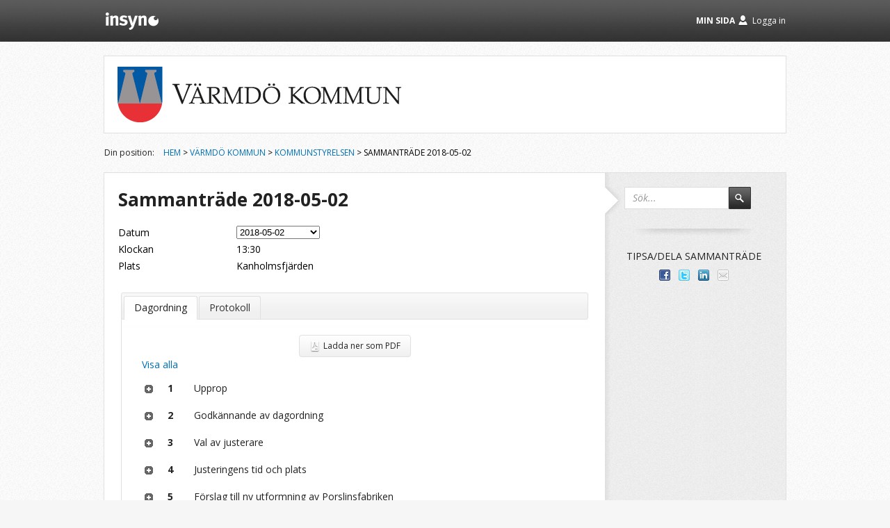

--- FILE ---
content_type: text/html; charset=utf-8
request_url: https://insynsverige.se/varmdo-ks/dagordning?date=2018-05-02
body_size: 139592
content:

<!DOCTYPE html PUBLIC "-//W3C//DTD XHTML 1.0 Transitional//EN" "http://www.w3.org/TR/xhtml1/DTD/xhtml1-transitional.dtd">

<html xmlns:fb="http://ogp.me/ns/fb#">
<head><meta http-equiv="X-UA-Compatible" content="IE=edge,chrome=1" /><meta property="og:image" content="../../../App_Themes/ins_sweden/Images/insyn-share.png" /><title>
	Sammanträde 2018-05-02
</title><link href="//fonts.googleapis.com/css?family=Open+Sans:400italic,300italic,400,300,700" rel="stylesheet" type="text/css" />
    <script type="text/javascript" src="/Open24/Public/Insight/Scripts/jquery-1.7.2.min.js"></script>
    <script type="text/javascript" src="/Open24/Public/Insight/Scripts/jquery-ui-1.8.23.custom.min.js"></script>
    <script type="text/javascript" src="/Open24/Public/Insight/Scripts/json2.js"></script>
    <script type="text/javascript" src="/Open24/Public/Insight/Scripts/jquery.truncate.js"></script>
    <script type="text/javascript" src="/Open24/Public/Insight/Scripts/jquery.clean.js"></script>
    <script type="text/javascript" src="/Open24/Public/Insight/Scripts/jquery.hash-change.js"></script>
    <script type="text/javascript" src="/Open24/Public/Insight/Scripts/jquery.expandable-list.js"></script>
    <script type="text/javascript" src="/Open24/Public/Insight/Scripts/jquery.modal-link.js"></script>
    <script type="text/javascript" src="/Open24/Public/Insight/Scripts/htmlparser.js"></script>
    <script type="text/javascript" src="/Open24/Public/Insight/Packages/Header/Service.js?v=4.3.12.0"></script>
    
    <meta name='description' content='Följ ärenden och beslut för Kommunstyrelsen' />

    <link href="/open24/public/Insight/Packages/Header/Templates/default.css?v=4.3.12.0" rel="stylesheet" type="text/css" />

    <script type="text/javascript">var _baLocale = 'se', _baMode = ' ';</script>
    
<link href="../App_Themes/ins_sweden/Assets/jquery-ui-insight/jquery-ui-1.8.23.insight.css" type="text/css" rel="stylesheet" /><link href="../App_Themes/ins_sweden/Styles/font-awesome.min.css?v=4.3.12.0" type="text/css" rel="stylesheet" /><link href="../App_Themes/ins_sweden/Styles/grid.css?v=4.3.12.0" type="text/css" rel="stylesheet" /><link href="../App_Themes/ins_sweden/Styles/reset.css?v=4.3.12.0" type="text/css" rel="stylesheet" /><link href="../App_Themes/ins_sweden/Styles/screen.css?v=4.3.12.0" type="text/css" rel="stylesheet" /><meta name="description" content="Följ ärenden och beslut för Kommunstyrelsen" /></head>
<body>
<div id="fb-root"></div>
<script type="text/javascript">(function (d, s, id) {
    var js, fjs = d.getElementsByTagName(s)[0];
    if (d.getElementById(id)) return;
    js = d.createElement(s); js.id = id;
    js.src = "//connect.facebook.net/sv_SE/all.js#xfbml=1&appId=104547583047293";
    fjs.parentNode.insertBefore(js, fjs);
}(document, 'script', 'facebook-jssdk'));</script>
<div id="ins-header"></div>
<form name="aspnetForm" method="post" action="./dagordning?date=2018-05-02" id="aspnetForm">
<div>
<input type="hidden" name="__EVENTTARGET" id="__EVENTTARGET" value="" />
<input type="hidden" name="__EVENTARGUMENT" id="__EVENTARGUMENT" value="" />
<input type="hidden" name="__VIEWSTATE" id="__VIEWSTATE" value="osb2mo3gc1sz+4scnKo8W6jkzCaRoWPod5Cdzc1imY7oQ1h49UrEc4thzS/[base64]/7JUCjA9dtorw7tHKR2FRGx4SU6gXRqrtUjliJGlhYr7Qr/lJ5tCvF1LmOaFS/Egpab0amKte4QV+6ihBy8PiiVxr4Bl/l1BIoHqGbXisEnz2qa+nbJi0gIH7+1+amq2vtA/rGHX03GG1yNMq2U+C+nYOh8dJTDvgxm709oFsxCfwY8phNYIAnaEWyWDCR4qn173WU+5POPINxeNkEU5rwY+00NKeWinjOn/X3hYuWjmRpzuZk+i7pbT9y3F/C/yPoqqMdwvqXlp0CrD/Cib5nnF3AK6Vf6nBB4leWj5B1hY1SFF2ghsYCQZr9t27qLFxcGY2gCX4PVPdKddNJTTVDF5LJtpST4VGc/x95Z9fr7JaVtE8DdoqxVP7sL3XnHQKal8rjnndXWNVF/YCzh+Njd/sjtu4+/JTJRuCDkKG9FQom092oiS53HbTNa1w57Gv9CvArheAftHuk+oMHl7yYQ9elKtYPq1NUishF6mXoY41Q0/ot3gBEN3Sk4x6XIEUTvS0VlxrVRWEKNarA+tgTsrtgzZab7eDHmQUArTOxguzez64PeL2eRbu+TAwJiX2k9O4cdwmd0HIDkPhhNKGNEJRxSqoLfkqzL3zAsoulTj9UwjErbY4u2afoZ5A7/V35NAytOxhHBSnOnC1Qps1u3o7O4puK1kwyoaA1AHaS59OLUJAeL8gZAJQFpQ8/VQx0ls1Rwt2lWycOCaVR4PU/yVXmMTZEUDy+HnmNNG3BkKVrYzPwrQ5u5OewUFoF1pzuBu6PQl7PsAeAlB4wnREY6VhUxYGTTS4jgn+ohtqJUeRIxo+TGyn+4ZGAwWm+9zuLEqX2aYhL0kMOhIxVdfnEC4E9JX6QQxhqlwGqGMuLw2w5r5Na8/6O0u/vrS32CLVY3Vix3ztdj0XD1R5jxZu8x22mKWoEJtC/x0h93/UkU7X3SPD1ErIBSsw4/xnWKlY1RHI4MIcLJNAEecsvOsrrGwBKpKQaz2BHhK3i+Ae7ktWuw/k7Kgkh15AsnegGAL3JKkyuKATTm24gClkVXfwkbNaHOla59VSHum/4hFTuKDcjfCjJ56eL3/YuHCFmdyFlkyfIMytu5U32/ZHCK33GHT+KcBn676/[base64]/HxYeXo6nPdl50pydoA1g1ZbpjWMiIXq2s2/p38ph2AnYWjMt4CG+yVjX3gaVI7KDboDmmDGkVEvQ0Skqojj3FK1L91nTlwUxLOysk0riz8aK97gQxvbTpr0A5/[base64]/iXeaQ6tUjxO5oFcDfImBsTHJ+Kfzlaeeaw0ogkgt7AFhN2HMAIzR7jtS6ls6QGRjwprkYD1ZV6yeFD6J2iUvSKzTgmYGStWlJXoTzQ+GfxHnihhz4xDK/YNtoErbiT2mrnMVfbrfSrhxV1TnL30qx1zUbkAnESaTO/tVS0d+I16zd0x7Gp7daM1V3/dXnbYBoQqnWwEw1Dywsm+7tyGL0nvpM/R2jbmNOmvRBUycwQKDbbsr8McJMBUHWxyVccoDXghzspiH1Jk1N5dt1E+4AzIkVcieo8nx7reIhd/[base64]/QEvjrl+60nJ6ygzURiWISrzxg7k06M7/K2iXcT8cr5SCxkXj7Q3+tdEOnp/JLIssiH7qirF/7tHnNou4HGQ2ji0dCMqyUVDZDGeQkuOmqJ0VErDpnA3tqF+zZZE5Y+uoGNtYkOLbgZJDgteD4PUhC5qfCdJFPhKubft1G6PKIjHDa3bmNmuhjZCQMT0YoPY3VE8KuDbbFKi4mFvpCnaXmUcj/[base64]/soMZ617UZQd0w4gnPz6Je2QALssGBoJ82444elpQ0u4iuZkyCjHsbKNFodsReHKC9eMIhPV2Y7m0J2Lo1be2ngQw+hjo9upw8Ms9e/U7K4/0rZqsM83I77saLwywDILWqgUvpkiH1bd3XcSPshE86F7tmNPC3TonpwTKTrb4Q5x4E20q0M2iVNAi/iGKT92fLncUfLkiE8cDU4mfzPX0UJm6/Np0zrV9y1mu50tsqjBIYSMznCn4EiOGd5shndNmyXUVAVciCyVrjglbPw1KGsfdEUBwqO+ivWJ/[base64]/ZZIunS4/tGeTGsz+WgPE0T+SXY72PX63UlLbQVlPEcSUt1aGwa0P8LYSvLdXjIQQ8u2kfMFDOkukY5D4MFbGDlzYs1Igkm09+m0IZMxnnuegl3Qi+TKVMAsllkxrzZGB4KBcxyr+/OPv7m0zqX5Y7ZrQAeXcntI8Zm3YiSIpwMXPeKdS9L4nV5EpbPtOQ33przrqKe/3Y0rDEQwc93Y4y6ub4670w88ceukl06ssPhITS7dapcKW7BQ1Gm/EZsXb/E/t1A5nwVqm9/708NnBDJogUXCLzaGFpR7/NlHVu46idsZL7az3GSEzLiKq53Q+yRKD5e4hOROXKgeSiKcL32HFy+MBAwfuINIpsp3evUeBsl7DIUUFeSNkS77BpXu7OZDokaJ8W5RQygCh8F12LuwglbHvWqFUZ7lYqeH4qRKhOd0HB4HtVnvcjSXN4hMVQDuIXJ7X+WpP6kUWbMHGXNotR6wIegKhdQUw/[base64]/Lq1LQrn9YbYxTHEqLjSw3FqGE1Va+uMhTt1eJO2fNc6AogtUZv+r9h/jKG81VBU3vOgiID1I3BMzMjuqhPFVOpPukzdfCsXHkwRXHhY8xjooScKWx8l2d+FGH8Ngc3TvLpNjC869F52j6rfKuzE0wVEk8Edrmh9Ki2nHPDUqWESkN89JPsDwIkUvMH7Ay5/UozKw2jgq7R9A+xANkmled/s2C/fwDu1TycMkF+P+PJyzbj99NcykrrPRhJ0vZUNXk1qYPOOezt9SiEXc2oEjr4F2iEWBzHlcC8wTM7wdBPbNvNDoc7wBniWTs6tYKphvD17tsljVI5g81nKvt5Fi343yX9Wf+k4PmYrdOrcUdIEAWHx4chQRV0rngXklXeSIL9U/1JYF80iUbonYeS6Ny4YbPW1zOKEeHR6GqHZjh9p4A+497wEStD1DOujbVVCvYZ/VOwX2QE+LhcHBGxMBk02M5C6B6tqKzvVDZ/aM9dNwoTdFs1s/yVsVeylinyIWurvWiak3topihsI8YhLZIMOUvJwgP6WxuTYFOUiXP0tDVqvDwdcdXHwxd/TVsa2TPQpos1+7ZeKRdc3QGith2DWd1lMzmmXkzW4UlDu+Q9jfSc1Rh/8UKJTPIM/[base64]/Wz3H6STViulmd+Lkb08guOZj2lwhJaGCUi0FFpqYwPaPY2OF7vrtKmAdT/+eJy7jv0x2A1VxSM/K7pt93nlzBihO0/SUFlpVLODYD5gP0fmGzgZfAidLkpkoiSTnoVLKdymPLvgHcioylEzTNG2Pn/YDwLB8EJocYcwjyS/jWKtVmq9TD0jpmqNAKa3jv60wLID8EOx5fb4/OaiQrUi+BFr7YXjhzPGfKvYO61ExV7wRNvEm9UFm1KpP6menNWFK0CfQj3JrFqvucZfkaA1o4RH3ZoavMwcBsG/MXa9CYhI4hZeU3lRtQt3RWZmow0z6WlTV0QmbxYdSGsibiisipH+fw4ZX9yDLJ+Nk7L3HhViGY/ULwzohHzry3RvT1C7IKwYL17ojbQpFwda/SrQX4oM8e3oB/9bqxToWlfgqYUse3/SV1/d+U4nUMSd2lxVFNbpehEZquU6Wv7xIq/Bx4XBi8N0TX3csbHCwtcl7GixcXJfbJDhWyElKht/IGkZSX8Fr7inDLCzLVcF6EwUZ7RMYMrwDWUOuVvvDdhIKwHZgY6Y1Xib0tZruf3lJ+AcszNlfTO6c9YlfJ93oCw/UAsLZAHB9USMvT9OS8jWcjWYtmC0R+fzQLyhKKpENcX81HijlyKN+JM4dNsYvFOQwNJD394TI17b2V95/37mTqW44YrOVzOK1SJs4ZkpjckzxY6zwUZh8PfW4okKUhXOb+EDmacGXz+Dos37IM6rd+56vCSYloQrl4CNnaUA3YeqA3DVlii7a/PEhCjHpXGN2ODwzhnyjF3gfeElmdSWZb+aVq+M9YIxXjGQxCBGn4dVG2MNFDw6yRRGbPCUcpNUFfcqbZPkd2UrlAtQxbC7xAX17fJ+BYuKd1OuCLbIs+fO9TDkI4cEs99qeXAqig2tcCxQHrXXTnbgkr49kAfpstr4/P19i0n9YlidN13R4lLMdTAZMyVabLoLy212vIExinqwOA5NN8frh3Hqi3VodiGP9vuleX3F8oCwSO56rV1kdWBSePmb85qHbSj29lBPgjWwFrtjbhqr1dcsb9Zh3ZS4NYKPNfpJiaaskwY1nspJC/+L2QFPTAXlsSmlviXfHg2MoQuZiX3LFprTq5ep4ryDjCZxxOzt0INJowxsNaf2WxdPlLe3o+5CN7GqVXcUrRegrhmU8pmaWlAfAkKIj3Ib6RHuUboS9MZpF8JdCpVvv/Z4TlNq3miYkVlqc3SXny9RP6a2Rm8TlZXzgfXB1dG1yWNQDBV5/hUdNEtZYnKKKyQXItOVNCZqQNu844Z6cl+vCjsybIq2A/SNnpzM3yzbyNUnUk9Q7hUDDLKypSVnl0xGchFp5ctxfl4iIhlfowe7huSDTQ1ZBOQjBgmRTt3cCGtznD32/VVIA3VXsBGxRmes0ceKAHDd+ZgtE6Dt+/iaizBSQfZ5RRVp60ESPKm6KUhSJwsm3NrnK8yYOZAyRMhLjdsmFnSDBTsqIT3Kf4aVf4G8Y6Qn4YK0ycHv7Hbiad4p4D74D5LJx1wJHcTLPuPcfG7QLukJZ+OdxoTTh2kURNuCvneqVxtiKcxK/5wm3n1LdDrkRyNkVcMY1pa7IKP2y9irc5z+L/SuCFYOBYG3Hu5CucdmN/ctMxlmPGXI35TzOFMHdr01bsg3RmR4CLqorzhfrV/4ocuz697lpS1MUm0am04bbNQ1x2hj0XYxmy7pzBVeKwy6nIchvaYu416vgg+1tvMyzDP8CLeZfW/hHcvpaUh2efQ8gRCUXwcOV6rq1+QUpJ2kgJQWnKClDK3b/[base64]/m3shITFQ/fAmej7y3vo6J4mLeK+V+lvVvstGitjvyi/[base64]/DvBkQCjos+SqNISW5x1BI/UeC10lLGHo2XQ5LLlOqynmYkJlmBLHd+8AgQuPh2GBo4H8uph0bi6x8NZWOWXOX4aQd1GGyoldRV2cM6epNcE86nhodHkMc/9LqOVPybpe1bciNoqWIE73MQpRMJRUgjACeO/VNCNROaGjbCzQycBXOOGti4yfe9EYHYytjntjOVsF1tyTssRuj6rMsBwY8F84ZySwY2ZfVhjPcbLFqr0iEJzIo9qLMn2bJfbHdJ5L5TPD09qQwmMc632jIQcC2fwM4p5+2DTlPqdhBLlJMB9XPse8Vtn9RfjsR3GS5yv2CHtLmzvmlRwB/2XOGlM81hIPfrNLDEX7AXJjGMIvGledKAJ1NHV/UUXB0nhNe2e1wGnOPkMcT7AZfWKMP0HlpQ9+OY3dQxgXX//[base64]/vGruT/epcgQDSIgxTUb6/4hhLebepfmDtgd/s3IA8CtnAO3/8Z2ZXJSoZTZMy2ToiPrCvsci3+B3uUOhyukiRjMJ4Ee/+oIXIG2wWgafb2TEtDfxOwl0OzEB3p/agobpCvumwLH5KMrtK6HOaFnKKq1sFXwMUv9eCYGxN2JZAvE2KPmhu5tav83WuY83KMQJfGjsguBeHRYoijLq2pLLvw27M3CLLxBQRNJmbjYvjrt1/yah1TulIaZK63XVuTNtBhOTrcPMAa3vqd1V2HDwrta0dgbIjJPwLdVhvEr091jueFO5X7p4Ssfh+Kunx2120TORx8xm70XxhXsgzjwzLob8TZ/gleX9TFSegByf0TTUZeVzBxGeVizMKP/JyRm4spoHHXlR6YDqo9H84cUtdnn/bTeb/YevqleAnf9auaB018ild3UF0F2/mA+q+Owyd/cyF/m4TUDeO5rfSHXAlcrb0xwas3zhfCkybM9d0HzQ6DVdd25mLSTiPV+FIA6+Lb4t7B5BzNkfh0klGiUkefNut4wwl33hkY6mLwRptaihH2sFsaR6EvyL48TB+B43XBPYQYyMYF76QfUTs+NYqU6JhNHGavEE0q8JkkmFHrtP/CIacceeNbzLeL4NlAh9/kHVv7NIfXUVTGiXpjquoeekWRhMBH4xwdWG7UYWUVWupjEqCxeue8v+NADDl+zqdQdBNba11FoW7OM2mQDzHc0WzHdvXZP+DomLAKsSlP3N7vimnYvHaiT+fXjrWqJBVICd/Me+JT9gnG5FDXiK5NXoOfrgpfAW5cY1vob2uVlP0kd4BRZUozc09kneoVzFvKSUmepXdVPoxrLPyvdRwEsMIPloW7zvl7jV22t929vom3qYvaRWvelniuqwvak/8DoDpTnTBj2wJddyEGdIethglz4afcjvi2BpxBVOEbRDvb4N8ZNOKzAvj+TDpDPcA7k2XL5fNWcgayfKlyTIAUFD/BRkr9ETfjuaCJQWXBcSKCpwnQ6d0kwxulMEFP1BCaai0JgOI3wXHroAKjC6fazzjdMeDhXs0isUYIGcIiT7uqtzhJBinmciOOtRS/msatb2Qa1oyBSr8Sk+v0YUgkyROGlSLQNjM6NsG7K9UqbKjW02DaCpm5sPwWLf8py44I2lTc0k4a9ojx2Pg6oiDXnTbccexa0/[base64]/WCsEE6II8A0lavXtkz56H1s09g+wz8dJAh+QbfPix8j/nCg+DfL5FSAEZRsnbV0mtFG2H5AqzqjzXVS2mkSF0q/XK40yJs4bmRFS8xSnUX6Sl/K/4kZRpC9qsjJpMLUwxOBro2hMkbm39GcBsf/TDyjj41tewAe2YWsEFG5K2elE0j1uBAfG9qZ0okUnNDa1kAulxgQ5MDh63+B0lLNksD40D8RkgX5c/adA2/1CChZ+JCfln8210J74XyvRzwat57gNPLYeGa2CTxin5JN4Xve55clqmDyDrerJOuDdB/Pf+1QWqhhj6Q/NusP7xvsIliDfTmbTvL0R3pSJzRuz6IJ7NDmEdVLcCW/9yxYGBWvCBq/G5brKALvD37VXJdJeSL0vUCX6jBmDwg7vjZZnjdsL+LZrE04jXfBDuRoycrQHpX80vmXNrBSyUSgeXK5a0fFyDsXgPNO9ZuHbJVpD/Wcm+pUHIl/oWwYFczZKF6Tvyr48P5U3nDCdrW+HYsFmw7RD0bXFa+JjdMikKq0LZtUNnrqd+njRh20s1LrG+EqBCtoHdMeRdIUlF6IxRJMTtMIrim2ZKPsY1T5gX+U6ojQzGQak2O/INeIoLQzUe+VuPBfW/F6XZSXyr8QzfRg3a6EFEtKZZW0zvfYN92ZcyOadLtHaCHkkGilmg+qVwfPbYcM15pr0gvWGmfjeIe9cBgpG+cHzB6DTI7fpL/mtyRK5GI4vkROC4QXQuhLOlioAB13x0aoqjuFumqi/VHboY1etqRZKnQQL8D8BfG59GpSM/klziPOz1oIVwt9Jpx+DwyQxS4BH+/DAH69kSjL+NTVH1ILvvBppgT6m8Ev+/fh1IbobEs5o+1tyGuhSDWZxjbTzvFamRBWXL8dNLVZhYUca2V+SRbfxqFrV+/Y506Ib07yljebHpOJPFVUBXg+Zm+WWzDT0W5s3z3/XuSAoAAHaMlUO1iyIq2GdzHPjNzGg4LFrQAm5pEteIEeW9RbEz+2AlKljqw1TkpDD/D7Sgi7npQt/Vn0d6jJKo7cHGq6V44YRS0DNaeRks7fruZTHEaRngJzCBRLiH0Mtxqu32rPoY9IqzBt6f0a0egsB60UpSmxjpr5nHd1hdgvFhyevV5ibVMpxcH1rbm/GsWaCfiPHNerCz5p+IyPF8RDjC1cRNGqyvtc6kyEEYDaI5olhD/NR808nb0LSnwW0TfBvcoruhWsbIx0d7WL/Uey9BUgkpDgj4pOdaP+OW8DD2Rk6eT1HasHedJmtAI56iN9uHUMKH8gfZaRjA2bnRuKKGRCJhy5mk5+WrHzk2kXIpGETwVpxY1V6jGRnKB0//lHi6n0vtnie4STnmntyb38EXPKD0zhPP7P4W7SUhCs8FGWgP5nbGfRt1gGkITKUareAKiDeAbYHyjDe3WlbmBmIWVZ0tcjh3iPM+5yMBXm5HSTVx/v8Vrl/QVymRdF3sa9UrAD0+qVFQ00S0lD0d4oN2yn3gxM4NFd5rjx+zjeH7gto5nXwLa/sQP2WiZGwSKrWIAdbDEbsuwaSwa4AkuNlzMPIta7xU+MUE3KJnsjLjYCnDi0v/paC8bTNf92ThjlH7noay+J7yIfv4S0LWT13iW2ltKraIHrgjyMcMnLCe6sqXGIJZc04ASkI0ARLEB9H9s2kZKgVbZy5lP0a/owzjbS3cu6M6khqSA7YhP2kZIuHJa9eFiQgimukizrgcm/WvMkfr4PAXcAvAAs8TUh6zaWWCGCqznQWHsP1hHfN1zZ2zQ3nGy7JY3eapvlmesqD4KQsJKb+aVxk2pboS+FTJjOKWxFwK2785SclQNqjMpJrtNjC8vWLfFFtLQakq/BRexyuuxl2D9V/[base64]/nIHrXu44M2A10MT54y7FZlMFUFprFQlCRarCdHfzwfo37/7cPTGJK2WQfapN/Nxee5WLVTpmhCxzO2lOaZC30oqbKqT5HD8WcRXRxWSjr/EsiNGU4/dfQI9VpdDxyalSY+R25Yl2NyKMN1SmKoLgdTHxmFksChjhk7VV0mpjA4uHocNaVsmqVS1GbZ72nlMAq8aWwJEes+xUoeVhdhS8XxvzlpHfU8lIrQj0P/mHqJdP70M2ITZcASjcUhv4MPucyc6b/2306X488QpJBCY0N1HBXHL0EHK2NxYh77MhcihtB8gH6asObIRydzs3rVbu2vPDpF9KCHU4fbXKfuaARLDaSLkDd4HqpOR7HeLHV1v0LWa1Umm81n+4mvRy8Shdpj81+buqwhinOIa0bdKehwG4Zoy8h/E9aFDM98bVZdKJuFATHQG0wseu5akn0w/eRe2Wv7VyRiyIefzsQx+wJ6WxLR6ZZ377YY768u7Q1WDuGO4LDMrhaRdF/JlnIP7TfJ1WUHV4AGAEczfyGk+q2O/pxWRsh5YyEvgAeQajKwdHa8X7G5uqSUoqaVaKa0Tl7zMn9hi8CgavsOqDXjd6K1+llExqtm4Cye9ePxEldey6vMIPBIu/bfQUzGKizHFHBtNSyLBbsOfz6l6axACoMehUIhDKWo0kacPrbiD6jHF5F7VhAZ/4G8WL7W25/3DvvQobjQV5edajfhtXH+BVM6buUlc+dRVqJ9wIWJ9NsSgRpooolOUGzzKXiC3aobk2LoWz2mKb3QZqEQeU/d3B3RYlcOseKtiVZyoo2Ann/WIo9P4gYTgzrlPfelQajKJrceAfT0ZVp5aMQhwhWBShjwOgbJSGhramm1F7OSCI02KaAiUv1MJ+PR4+9X+Bja9LRafS5fP4YFEnRTT3CXPSaB0YPFc8FFlj3WHvaNzuvFTK7nKJPEeaxbo5xojCj5U/jJAVfYyyqgxC5iyHOtyO22QjfccUGO/LB6EhQa9VKia2Z8Hwp8ut78vFL/SHobA9SSUNzfXriGvSg3+APHHdKP1cdH5sDB99ALGr9RhaZ0uSNfL6AaEaO2LELydcX1oDDqaIxEapXpiVtu8RzTJUYfTa2dSmYLaqyjols2OPK9laVkckUl6cLk40Vsa0hLbaEbmzdiNRR/e9zk4BoHIjlWc0MgwQ81frjU/XG/GHCEoaE4JlvNjX2YrYkJHE5PRQ8LhS9P8THqTEq8iGMi+MhsWiXc3D5LnpiNgkeB5gzw3+iQS47RLB4V4EpnoQB6k4MmC9crdJonX/ZX4MUD8nPAo9tgNPUo2VGKLYYPFRNnkjpU9rKiQT3c4WGxj5y3OtfqHTa8LPwrhdWJfDjaCwckh6upL8mZsahG6vysXdvC9OcnJO0M/mzIhk19wrQewZ6YkF9rqKAgMB0SkOPAucsMaVd1Id/rdlgWwNj4ULeCE+S42FyadJ7q1hKlWkkTR/i5FGBJ3elgeGAE++mOcXzycpzcWCUkSgB0BdtiCl2V+mk7o3WwBky3kvexIH1TCvo6KaDqKRJu2jiu1/PxZSgk+nX+epL4d3iC7bL875zSuvABlcvblxQSn4BwKEvMlgbS5VotJqSImKqb5EOf/cwL7Q/Q8wf+5iAQ4mpvwjhucmzwv+Ntfh+toWGfkb/N2hqERP1jtc3J0F7VHDeK3jhmaVfBVnYgUvZ10ar7U3xib/tuE08y52NbiPQbDsvMgizsc4mxzTNgEuxoCfQSzUqmncrwAaFMzbLPrRJLjP/6odvNued57ocWCU6+G7XZi7uEsfKM6DAi0uuZxpmRIW2v0t3n7ZwkiOSAXBa7smIGkJFU764YtUFSrQdHnHoHtgLaSXjZ8jOuJRUvs3xXLCTJ8cGd1DMp5OMU+1ujMZDn7qctLx4rAQIEBL7l1rRnZnk0Gpr/EpZ2CeskP/z3NVIaX7Ck1Fnu3ikUiQQKq0VsK/exdHL0KB3OW2ubRLiq91tx4sgr+ifkQ/leJcPbbG2asYbvroWQivZNQ9S+FTd19yx/zrhIKQYGtqDjub3P6M251+8RshR0i1gARFSCjKgN2EDuslSgpuYtAaSwiEyGR5+o1DgV3nZ+DroyGIJQzKzJ1PVZjxHPGHx85kYDmsBwH+DMb10MuakWHLCMdowEqbWXenmAy++RvgxHO5caZQ3S9MrIovC1pS9xbciEUORewSRA/5ZnMpvPMGn4XgiUK51ToEn7aQa1N1mZLrQV9nsJL6KGQI663mD/NnLLs+kIFyvwXTDc/4y/iFd6PPjPY2FjdhQqWNkf9vnX87WCC77uC7TujMbYLSz/2/8GAfW6ExRzC2tbEkaYiZNCi+jFUdSBuJhuPUy/9dxXwjeKxmFHJHPBw+v+ln0DGLSznXSTp8a1+fes5ob3TESvM8pbyoH5d7NH9VE6gSILvqyDr2ZZaW18Yr+yZKZtVzhR4o902zWw2skKJ9zj4M2CfPBwRLtJ2RP1GXE211i5wrgWrVFVLkqJThFyiOW6M7zghyGXl5upvlUMgIMZMm6UzYiNlBIadp+TM/oEC32Osjm+Zw+e1c5Hk11cuoxLSTRm5ifR37uglp012BQN+g5W6tKCqO3jHd8KpNv5e5w2GNanOAnW61x/SPbSf4Qkw2YJq6elpu82WsQAySmlN6D4c+Ms6Jp85nZ4lZYPEVhZRERqxCNzlpigM5G3A5s01bH9pynslA5rNNg4j3fxoiIDPLvr4mkR16vdqDBzJJwR8UPxMbgIiGEiixBTxJ9fJi0aefQwul3U9G+s9yJ/L3dd5QMUKKVhqAUm6uWr+mGZgm48FfCMk7CqywRadm8iKHMHCILrvwXgTqPEIkgsxTGcz3a7DAtxQZfHKRUIuy13vZo4qk6bDdZ5rEwBboDl1t3Uxz4lA4sNLZGMddNsP+IPsaPYvMoVvktCoOV1VDFToBUUGEW3/ALR9WNh/eRthFDuY+EMJ+8CGJExhX/05sMEjaq1l2mwNZkDoVNaeEabfKZ8MOCdm/APHxbSj0ajHq7TDpjcYkedJP+3TWIxRR6LCm0UhhCaXx1JQqHez3Kpis5v3jJdeBLmS/9pLrVY1gEUxebtIGlmhozEc3envdrH3ALuZUaHHOZl8g8c/7AJhvPNEJR/vkpwnrGTSIG/fzJpvD0fwPaUdJaqRjGfGBlntgGDTW8vjmKB2VQxjeXKcbVF+h0ewXnzq29pAFyE2d6J6LdguA/0W+MLJHQilpcJcnSrlypzPOOcOQg4wCOhV078mXBEZVotkw+Iqot1AGdgtxxkhgDGf4qNV5bXCFkVqVfqq88nPBnvKiycnpaF3TWHTFTs942m88wwJtb5I7g2iIKnOfPVpM+FVT+1uORE6ScgPxhtH2E8XQ8rhKnoyawPkTpFvhxKpMW4DJ/yfkh/XhFBrRrXzLOpOyxIAU5I+lvs4aImZ//GvoJjrxcHdqihtnE/HSgYVDwNLdy9Fhc/vvyrOwEFNyEs/M1HBFvWw7UuHlRkBxJWwWuGSl+/3xhEVvDWsg+XHeFD6YwHNHgHJzPHNN4C+PdhKmuQeziyfG3dKx1ASk8qZBJYiIZPX8ryAED4UiRRJ9iiVkZ/IysYtQqFRRCFDxxWJ+MBrNtGe6Ig0syUXcZXXy86zBNpZexdNbqoUtx9s3CDHm7aHhpTGgQRKzeMi9qMEkRFdD/Ciy6g/aNFuydCxOvGUI8UG6DFBuUecuS/HUsrdaN5vh0qfU/nndFvik6G8W5tfZH4ZZZ0CXXV2w42x5TQAM6qhJyljcHKya51F1JNN+a7iwCgyA/XUBhFBTQx7/bLTpVqhnywLsibuuMwZC/[base64]/TF6HgNSluYv62LX2ubZMTOMj+3+T+VC5I14ycWkOcUDZe8AeY3p2+XiaXCu1bMfit1qRopBaLO7GvezKAgiGaDMR4ksKzNQq2aUjuwLeupCO4LM7UUXhfYWEvuPB4qpUeDpIK/D2gALadk1k/[base64]/OJjZwSiyTgKq3xGnMdfyOkLcQqq72a0h1Q886F65uwyziLboRgBTiPQr8rWSUKJmSFyUKTyNTqNc5bgA5Du6OKftLqArgXUG/+MZnv+Zx/THEC72O1zbTf/jVSROmLMoTcYA+cu2YJmcIMcoxQdMcAL+yh81TaxXB2f34NI9i08oZJUHgIMQaT5iVyAt1R8C0b6PvtaV7T4DS9NxgngbRvaLIW1yVfawMMDUBsm0CfqHXeRZqfAqMTgQpaA57kkOahbp0eOcU7AvRjcmohgSUxKr9zq2beql7gLXFmpUQy2y1C/+zdo8QCmwQ0by2E6tF7w4gHYbnD1BkE8EE53zAIC7JbjtObgfVNh56J1Xox57nuLIZNc5KJook9UK3c/9PLEV0KT7NB3M2YHzxz6ugo5dcVpsMh6T+u+aWwi4fJPZu1kXy+sA2GMFVpBiXH33iJUtaWRfoAa2U8H0qsA3+RKHQGRkdqNp8n1Y44hbAzGOT0CEGAIq0wRbtbaMU1yGbqT9cbyHSiTw3Q5eVRPSwsH5yQH4OJQRrm5QM8Jb4ILuYRmQgk0/Ybmi2kr5M45/jQg7lRHSCVfDlq4aoQtG6GAwx7uelFMfW4v9WD2/L/7ZCzwkbDqJoD838O8byBihogkUycJ7O5AbucIyEdTMG+UfWY2JBdgrwmyIspKmAElPEK8Dkkl6GQJG4TKpAb9p7UPE6A4kZdH/omyv/c3iVTMdXLyQukN4gu2W4hoDLBp6mRMlz+T90ard6NYEFMlQD+bVEZppppbeny4VVXVx6jNHWFuJPw+pJjtA52kcrApGic0HByLLjFhzTWPSzAtQFd93fhnq8bxH2e1XdHEvRKTdAhMDoXKcHj1vF/JygcXPyuXkGk3IFrgQpdyWq22au4w/94LiurdSPtqj/hGe9nujiTlYnTwL4458AWNDTQ60/9YKbmKsxFi8iAKMvQWSzqf2twatlQNsYLgbLXwTQrHFea8owsj6zz+seitMss5GHALzb7tOasl44PBkfEVOaHIWqj35IxqO2NSQMHor7UiU5EzzOVsrLd6vKN5jTFBYhwzey13qPsxgD0yiHZxVvCheWEEJ5t92Oywgzye/[base64]/EsDiixgx0nU2soJHysHX2Wr6ecmMEHesrq0JabUhOL5nOXoOgSbVPhxMRm8+F0uCAr7wRGEjOmfYOPfM3jwuBxC/wa1pIqmcLyU791HNBYJpF5oFQHcA3+SVlarDxvKxC4tw9FjtQ3F7JW6xkJJcFYmKy8m7MQSjTRTqTvWOwVsPiWDFQeDrNbp5H5/4osOzvk5oL7D3YXuh7KhBvXdi9+CoQmDzFHY+8QEe2F6Kge3RMgKeDRpJqmYwxAs3H1HzI1dl2vs5lGFhDnKgcfGghCQAryeNyU+EjIKYQJvNRm2DI1B/htiBXc5mKuMAGyHxGhwyPz06BNQkebkUoiFNkxR1AWnJFPshyyj0dFFjSWU3EIbecF82On8WN65kIRPVfN/B9nD4FjnHqZ8Cm7EsjMG3xgyhoVWsHOnN0YQitkcNgxa19FIK+0My9X3pCREe6XCo3FZ7lswnlVKkrLgXpsM/U02W6o3jzdNhd1KUmfU6ygd8wTuUBrer9/fBdcjlvFJruyMo3UuNsjtZ2tvoz9u3UG4L2Alczf+opUky3pXwb/Ii5/SrUuaUM6S8muUrYM88zhdJJj39+zwmTJKlqRhnGQ7tQqZYqIM1W1mC+Vj+m/KzcrDMkvMSzaKBXoD8IpmY9hywaVttVWCIJ9WQb7hDvn/aXnc1KTR+4FuWCnUciLgD69L0KKtahsYTwxJA8AwejlE6y0KdOvnJarFBRMwCNCUdHP4941/6C+7Chm0kHKFKinLx/ns/6s6S9U7+6wHGso2jyaPC9UUPDtppL9t0YAWzfzfZ74kJGRlAKVW6jauws0Aa0ss2vW3BBABYvg4s+Bq3my9f8Kc/6GLieQhPYyjnwpWxoOmr64JzIyLdu6lz1sGdRmXW35jx33tXZlzAPeN7gJqsIMHnVXmI2NPURfH+hOFeP/Q3n/9NnyKrCi/cizLrDdLZrkhgrofdz7+eMNiFa7BXHSAR7Y9TA206cbJjJ7tk5Ctnl0KEK5JJGdH51a8PUa7WuMs1T/PoTt9ZkIs/ic3KdBOh9YLaSd2IkmESSHS9SJwDHXsMqWajZSoz0Fnvb42SHgN3D4vV2RqUM9bR7yayqq+PHOi9zeeJjbCkfEUL60zLqld//[base64]/dSbUz7ppDpW2DtyQxHbjaF6OC5rLGlqY0x/ILLtPkPUVW5zP83VAa6Suxmz20Jf3iqwLrNqn7Yq+EDbK5Jv//Bpn71ekpbRzvfXsJQSYmLpR4jnAcixTZQ3QJg68Rp7t0hDjsQO538NnKDGgeFlD8lknPcqQscghH7GQL/9ooh6BDAntvSo6SodxsOH76hNN3Jp16cai0LsnFjR7lE+sLRZH8qxOAB88sSmWC2BYf0z/DMU+xyrWpUfUlK4zjGAymehLsptBU/m5zY0yNqSChkn3a0/8TdaMrsi6+6PHt2queuWHggQHI8LEEK6RT57B+bvLCCtA76fbwM5plaG14N8mxv+8S6JdU5WbO6fmXIt0CCge3rEu7cs3gwhruAnc8+a0zG7pi5WmaSybHMK6j8hEC03OI2fS6NDM62ASbf9glfD9QdfomiMlAEecggmZyA/GbQgcVQyDulDi9spKq5FJvgrt++67q1tdTL0b3che4dOtbk4ET3eXmvu8zHyP5L1nF568sMmFwfcsdK0WAZrHPSIW2O/gI9RRVlPupVDJfq1xgDH3+lk5L8OMb2RW4+mZ7ZnlA3NIE392iQLnOmldvXACkD7RIqqCTnGFqIUEVBbeElXp+tju076VdZdHwrLvh6ukm2JUGNcE2cznTyE+/thF/XPuJY9v+UcQoimMsLWUNpa/DNIPr91B/dLMymDLTkB4PI6Of2OMFcmb18Wn5EbyOt9zq0Ehya3OkqsgHACp0krWV+IKnw==" />
</div>

<script type="text/javascript">
//<![CDATA[
var theForm = document.forms['aspnetForm'];
if (!theForm) {
    theForm = document.aspnetForm;
}
function __doPostBack(eventTarget, eventArgument) {
    if (!theForm.onsubmit || (theForm.onsubmit() != false)) {
        theForm.__EVENTTARGET.value = eventTarget;
        theForm.__EVENTARGUMENT.value = eventArgument;
        theForm.submit();
    }
}
//]]>
</script>


<script src="/WebResource.axd?d=pynGkmcFUV13He1Qd6_TZESI5CGm8I32eEKvSDpaRSSMlEXP8OCFxjT9cl0ilQb2DIirT7uGf4L5EHnzZSBA4A2&amp;t=638901608248157332" type="text/javascript"></script>


<script src="/ScriptResource.axd?d=D9drwtSJ4hBA6O8UhT6CQvcykKI58oFPFaM4l-uZz0IugGjE_FB7W6NfVdpdon4wwF-ZgVU71MIin0z0jtKxBX0nJ3IsxUseIaGlrYxKP0ish5Laszg2n1mQuLlMEJ_BR406NAJUqW2AYjh5ik9Uf48coqZGte5SIfzp7vFHp9g1&amp;t=5c0e0825" type="text/javascript"></script>
<script type="text/javascript">
//<![CDATA[
if (typeof(Sys) === 'undefined') throw new Error('ASP.NET Ajax client-side framework failed to load.');
//]]>
</script>

<script src="/ScriptResource.axd?d=JnUc-DEDOM5KzzVKtsL1tZhyfF_z8F5WpAa0JWS25IQuuE6FwDmJAXb__4869ge8r6jZr_NiVdDApmd0Wsd50zZT_HVVikQBZEkWOcQwrRsNYcPcgCjYk_smkOnEY7JS5_LqI-RKWxb8-y0TOU4q4OrfBS5Swl_Tk891N-Q1xNSnV70Yznpk-a_TzAjqVHsW0&amp;t=5c0e0825" type="text/javascript"></script>
	<script type="text/javascript">
//<![CDATA[
Sys.WebForms.PageRequestManager._initialize('ctl00$ScriptManager1', 'aspnetForm', [], [], [], 90, 'ctl00');
//]]>
</script>

    

<div id="brand">
    <a id="ctl00_ctrBrand_ctrHome" href="/varmdo"><img id="ctl00_ctrBrand_ctrLogo" src="../App_Themes/ins_sweden/Brands/sidhuvud-4-0.png" style="border-width:0px;" /></a>
</div>


    

<div id="position">
	<p><span>Din position:</span> 
        <a href="../">Hem</a> > <a href="/varmdo">Värmdö kommun</a> > <a href="/varmdo-ks">Kommunstyrelsen</a> > Sammanträde 2018-05-02
	</p>
</div>
    <div id="content-round" class="bg-sidebar">
        <!-- Main start -->
        <div id="main">
		    
    <script language="javascript" type="text/javascript">
	    function setRound(sD) {
	        self.location = '/varmdo-ks/sammantrade?date=' + sD;
	    }
    </script>

    <script language="javascript" type="text/javascript">
        $(document).ready(function () {
            // Aktiv tabb
            var activeTabIndex = 0;
            var disableTabIndexes = [];
        
            // Aktiv tabb första gången
            $("#round .tabs").tabs({ 
                selected: activeTabIndex,
                disabled: disableTabIndexes
            });
        });
    </script>

    <div id="round" class="space">

        <h1>Sammanträde 2018-05-02</h1>
        
        <dl>
        <dt>Datum</dt>
        <dd><select name="ctl00$ctrMain$slcRoundDate" id="ctl00_ctrMain_slcRoundDate" onchange="setRound(this.value);" style="width:120px;">
	<option value="2018-05-30">2018-05-30</option>
	<option selected="selected" value="2018-05-02">2018-05-02</option>
	<option value="2018-04-11">2018-04-11</option>
	<option value="2018-03-07">2018-03-07</option>
	<option value="2018-02-07">2018-02-07</option>
	<option value="2018-01-17">2018-01-17</option>
	<option value="2017-11-28">2017-11-28</option>
	<option value="2017-11-15">2017-11-15</option>
	<option value="2017-10-11">2017-10-11</option>
	<option value="2017-09-13">2017-09-13</option>
	<option value="2017-07-10">2017-07-10</option>
	<option value="2017-06-07">2017-06-07</option>
	<option value="2017-05-29">2017-05-29</option>
	<option value="2017-05-17">2017-05-17</option>
	<option value="2017-04-05">2017-04-05</option>
	<option value="2017-03-28">2017-03-28</option>
	<option value="2017-03-15">2017-03-15</option>
	<option value="2017-02-08">2017-02-08</option>
	<option value="2017-01-11">2017-01-11</option>
	<option value="2016-12-01">2016-12-01</option>
	<option value="2016-11-16">2016-11-16</option>
	<option value="2016-10-26">2016-10-26</option>
	<option value="2016-10-12">2016-10-12</option>
	<option value="2016-09-21">2016-09-21</option>
	<option value="2016-06-09">2016-06-09</option>
	<option value="2016-05-11">2016-05-11</option>
	<option value="2016-04-13">2016-04-13</option>
	<option value="2016-03-09">2016-03-09</option>
	<option value="2016-02-10">2016-02-10</option>
	<option value="2016-01-13">2016-01-13</option>
	<option value="2015-12-02">2015-12-02</option>
	<option value="2015-11-09">2015-11-09</option>
	<option value="2015-10-07">2015-10-07</option>
	<option value="2015-09-23">2015-09-23</option>
	<option value="2015-09-16">2015-09-16</option>
	<option value="2015-08-13">2015-08-13</option>
	<option value="2015-06-17">2015-06-17</option>
	<option value="2015-06-03">2015-06-03</option>
	<option value="2015-05-12">2015-05-12</option>
	<option value="2015-04-15">2015-04-15</option>
	<option value="2015-03-09">2015-03-09</option>
	<option value="2015-02-04">2015-02-04</option>
	<option value="2015-01-14">2015-01-14</option>
	<option value="2014-12-17">2014-12-17</option>
	<option value="2014-12-03">2014-12-03</option>
	<option value="2014-11-12">2014-11-12</option>
	<option value="2014-10-22">2014-10-22</option>
	<option value="2014-10-08">2014-10-08</option>
	<option value="2014-09-17">2014-09-17</option>
	<option value="2014-08-19">2014-08-19</option>
	<option value="2014-06-04">2014-06-04</option>
	<option value="2014-05-07">2014-05-07</option>
	<option value="2014-04-09">2014-04-09</option>
	<option value="2014-03-10">2014-03-10</option>
	<option value="2014-02-05">2014-02-05</option>
	<option value="2014-01-15">2014-01-15</option>
	<option value="2013-12-11">2013-12-11</option>
	<option value="2013-11-26">2013-11-26</option>
	<option value="2013-11-13">2013-11-13</option>
	<option value="2013-10-09">2013-10-09</option>
	<option value="2013-09-11">2013-09-11</option>
	<option value="2013-06-12">2013-06-12</option>
	<option value="2013-05-28">2013-05-28</option>
	<option value="2013-05-15">2013-05-15</option>
	<option value="2013-04-10">2013-04-10</option>
	<option value="2013-03-11">2013-03-11</option>
	<option value="2013-02-06">2013-02-06</option>
	<option value="2013-01-16">2013-01-16</option>
	<option value="2012-11-27">2012-11-27</option>
	<option value="2012-11-14">2012-11-14</option>
	<option value="2012-10-10">2012-10-10</option>
	<option value="2012-09-12">2012-09-12</option>
	<option value="2012-07-06">2012-07-06</option>
	<option value="2012-06-13">2012-06-13</option>
	<option value="2012-05-30">2012-05-30</option>
	<option value="2012-05-09">2012-05-09</option>
	<option value="2012-04-04">2012-04-04</option>
	<option value="2012-03-14">2012-03-14</option>
	<option value="2012-02-08">2012-02-08</option>
	<option value="2012-01-18">2012-01-18</option>
	<option value="2012-01-11">2012-01-11</option>
	<option value="2011-11-30">2011-11-30</option>
	<option value="2011-11-09">2011-11-09</option>
	<option value="2011-10-12">2011-10-12</option>
	<option value="2011-09-14">2011-09-14</option>
	<option value="2011-06-08">2011-06-08</option>
	<option value="2011-05-11">2011-05-11</option>
	<option value="2011-04-27">2011-04-27</option>
	<option value="2011-04-13">2011-04-13</option>
	<option value="2011-03-16">2011-03-16</option>
	<option value="2011-02-09">2011-02-09</option>
	<option value="2011-01-12">2011-01-12</option>

</select></dd>
        <dt>Klockan</dt>
        <dd>13:30</dd>
        <dt>Plats</dt>
        <dd>Kanholmsfjärden</dd>
        </dl>

        <div style="clear:both;"></div>
        
        
    
        <div class="tabs">
	        <ul>
		        <li><a href="#tab-agenda">Dagordning</a></li>
		        <li><a href="#tab-record">Protokoll</a></li>
                
	        </ul>
            <div id="tab-agenda">
                

<script type="text/javascript">
    $(document).ready(function () {
        // Visa göm detaljerad punkt information
        // för föredragningslista.
        // Dependency: jquery.hash-change.js
        $(window).hashchange(function () {
            $("#agenda-list").expandableList();
        });

        // First time
        $("#agenda-list").expandableList();
                
    });
</script>

<div id="ctl00_ctrMain_ctrAgenda_divAgenda">
	<!-- Agenda StaticFileStart -->
	<input type="hidden" name="ctl00$ctrMain$ctrAgenda$hidAgendaNodeId" id="ctl00_ctrMain_ctrAgenda_hidAgendaNodeId" value="3734847" />
	<input type="hidden" name="ctl00$ctrMain$ctrAgenda$hidAgendaId" id="ctl00_ctrMain_ctrAgenda_hidAgendaId" value="10962" />
    <div id="agenda">
		
		<span id="ctl00_ctrMain_ctrAgenda_lblPublishInfo"></span>
        <span id="ctl00_ctrMain_ctrAgenda_Social"></span>

	    <div class="options">
		    <a id="ctl00_ctrMain_ctrAgenda_lnkDownloadPDF" title="Ladda ner som PDF" class="download pdf" href="/documentHandler.ashx?did=1932929" target="_blank">
                <span>Ladda ner som PDF</span>
		    </a>
		    
		    
	    </div>
		
        		

        <div>
            <a href="#" class="toggle">Visa alla</a>
        </div>

	    <div id="agenda-list">
		    
                    

<div id="agenda-1" class="list-item">
	<input type="hidden" name="ctl00$ctrMain$ctrAgenda$rptAgendaItems$ctl00$ctlAgendaItem$hidAgendaItemNodeId" id="ctl00_ctrMain_ctrAgenda_rptAgendaItems_ctl00_ctlAgendaItem_hidAgendaItemNodeId" value="3758222" />
	<input type="hidden" name="ctl00$ctrMain$ctrAgenda$rptAgendaItems$ctl00$ctlAgendaItem$hidAgendaItemId" id="ctl00_ctrMain_ctrAgenda_rptAgendaItems_ctl00_ctlAgendaItem_hidAgendaItemId" value="1067681" />

    
    <h4>
        <span id="ctl00_ctrMain_ctrAgenda_rptAgendaItems_ctl00_ctlAgendaItem_spnNumber" class="left">1</span>
        <span id="ctl00_ctrMain_ctrAgenda_rptAgendaItems_ctl00_ctlAgendaItem_spnHeadline" class="right">Upprop</span>
        <span id="ctl00_ctrMain_ctrAgenda_rptAgendaItems_ctl00_ctlAgendaItem_lblPublishInfo" style="color: #990000; font-weight: 600; font-size: 12px"></span>
    </h4>
	<div class="details">
        <div class="summary-truncate">
		    
        </div>
		
        
        <div id="ctl00_ctrMain_ctrAgenda_rptAgendaItems_ctl00_ctlAgendaItem_ctrShare">
	
            <div class="social">
                <h5>Tipsa/Dela ärendet</h5>
                <div class="share share-left">
                <!-- Share:Begin. Dependency: jquery.social.js -->
                    <a class="icon-facebook bitly" target="_blank" title="Dela med dina vänner på Facebook" href="http://www.facebook.com/sharer.php?u=https%3a%2f%2finsynsverige.se%2fvarmdo-ks%2fsammantrade%3fdate%3d2018-05-02%23agenda-1&t=1+Upprop">Dela med dina vänner på Facebook</a>
                    <a class="icon-twitter bitly" target="_blank" title="Dela på Twitter" href="http://twitter.com/share?text=1+Upprop #värmdö #08pol #svpol&url=https%3a%2f%2finsynsverige.se%2fvarmdo-ks%2fsammantrade%3fdate%3d2018-05-02%23agenda-1&via=InsynSverige">Dela på Twitter</a>
                    <a class="icon-linkedin bitly" target="_new" title="Dela på LinkedIn" href="http://www.linkedin.com/shareArticle?url=https%3a%2f%2finsynsverige.se%2fvarmdo-ks%2fsammantrade%3fdate%3d2018-05-02%23agenda-1&title=1+Upprop&summary=F%c3%b6lj+%c3%a4renden+och+beslut+f%c3%b6r+Kommunstyrelsen&lang=sv_SE">Dela på LinkedIn</a>
                    <a class="icon-email bitly" target="_blank" title="Tipsa via e-post" href="mailto:?subject=1 Upprop&body=F&#246;lj &#228;renden och beslut f&#246;r Kommunstyrelsen:%0D%0Ahttps%3a%2f%2finsynsverige.se%2fvarmdo-ks%2fsammantrade%3fdate%3d2018-05-02%23agenda-1">Tipsa via e-post</a>
                <!-- Share:End -->
                </div>
            </div>
        
</div>
	</div>
</div>


			    
                    

<div id="agenda-2" class="list-item">
	<input type="hidden" name="ctl00$ctrMain$ctrAgenda$rptAgendaItems$ctl01$ctlAgendaItem$hidAgendaItemNodeId" id="ctl00_ctrMain_ctrAgenda_rptAgendaItems_ctl01_ctlAgendaItem_hidAgendaItemNodeId" value="3758223" />
	<input type="hidden" name="ctl00$ctrMain$ctrAgenda$rptAgendaItems$ctl01$ctlAgendaItem$hidAgendaItemId" id="ctl00_ctrMain_ctrAgenda_rptAgendaItems_ctl01_ctlAgendaItem_hidAgendaItemId" value="1067682" />

    
    <h4>
        <span id="ctl00_ctrMain_ctrAgenda_rptAgendaItems_ctl01_ctlAgendaItem_spnNumber" class="left">2</span>
        <span id="ctl00_ctrMain_ctrAgenda_rptAgendaItems_ctl01_ctlAgendaItem_spnHeadline" class="right">Godk&#228;nnande av dagordning</span>
        <span id="ctl00_ctrMain_ctrAgenda_rptAgendaItems_ctl01_ctlAgendaItem_lblPublishInfo" style="color: #990000; font-weight: 600; font-size: 12px"></span>
    </h4>
	<div class="details">
        <div class="summary-truncate">
		    
        </div>
		
        
        <div id="ctl00_ctrMain_ctrAgenda_rptAgendaItems_ctl01_ctlAgendaItem_ctrShare">
	
            <div class="social">
                <h5>Tipsa/Dela ärendet</h5>
                <div class="share share-left">
                <!-- Share:Begin. Dependency: jquery.social.js -->
                    <a class="icon-facebook bitly" target="_blank" title="Dela med dina vänner på Facebook" href="http://www.facebook.com/sharer.php?u=https%3a%2f%2finsynsverige.se%2fvarmdo-ks%2fsammantrade%3fdate%3d2018-05-02%23agenda-2&t=2+Godk%c3%a4nnande+av+dagordning">Dela med dina vänner på Facebook</a>
                    <a class="icon-twitter bitly" target="_blank" title="Dela på Twitter" href="http://twitter.com/share?text=2+Godk%c3%a4nnande+av+dagordning #värmdö #08pol #svpol&url=https%3a%2f%2finsynsverige.se%2fvarmdo-ks%2fsammantrade%3fdate%3d2018-05-02%23agenda-2&via=InsynSverige">Dela på Twitter</a>
                    <a class="icon-linkedin bitly" target="_new" title="Dela på LinkedIn" href="http://www.linkedin.com/shareArticle?url=https%3a%2f%2finsynsverige.se%2fvarmdo-ks%2fsammantrade%3fdate%3d2018-05-02%23agenda-2&title=2+Godk%c3%a4nnande+av+dagordning&summary=F%c3%b6lj+%c3%a4renden+och+beslut+f%c3%b6r+Kommunstyrelsen&lang=sv_SE">Dela på LinkedIn</a>
                    <a class="icon-email bitly" target="_blank" title="Tipsa via e-post" href="mailto:?subject=2 Godk&#228;nnande av dagordning&body=F&#246;lj &#228;renden och beslut f&#246;r Kommunstyrelsen:%0D%0Ahttps%3a%2f%2finsynsverige.se%2fvarmdo-ks%2fsammantrade%3fdate%3d2018-05-02%23agenda-2">Tipsa via e-post</a>
                <!-- Share:End -->
                </div>
            </div>
        
</div>
	</div>
</div>


			    
                    

<div id="agenda-3" class="list-item">
	<input type="hidden" name="ctl00$ctrMain$ctrAgenda$rptAgendaItems$ctl02$ctlAgendaItem$hidAgendaItemNodeId" id="ctl00_ctrMain_ctrAgenda_rptAgendaItems_ctl02_ctlAgendaItem_hidAgendaItemNodeId" value="3758224" />
	<input type="hidden" name="ctl00$ctrMain$ctrAgenda$rptAgendaItems$ctl02$ctlAgendaItem$hidAgendaItemId" id="ctl00_ctrMain_ctrAgenda_rptAgendaItems_ctl02_ctlAgendaItem_hidAgendaItemId" value="1067683" />

    
    <h4>
        <span id="ctl00_ctrMain_ctrAgenda_rptAgendaItems_ctl02_ctlAgendaItem_spnNumber" class="left">3</span>
        <span id="ctl00_ctrMain_ctrAgenda_rptAgendaItems_ctl02_ctlAgendaItem_spnHeadline" class="right">Val av justerare</span>
        <span id="ctl00_ctrMain_ctrAgenda_rptAgendaItems_ctl02_ctlAgendaItem_lblPublishInfo" style="color: #990000; font-weight: 600; font-size: 12px"></span>
    </h4>
	<div class="details">
        <div class="summary-truncate">
		    
        </div>
		
        
        <div id="ctl00_ctrMain_ctrAgenda_rptAgendaItems_ctl02_ctlAgendaItem_ctrShare">
	
            <div class="social">
                <h5>Tipsa/Dela ärendet</h5>
                <div class="share share-left">
                <!-- Share:Begin. Dependency: jquery.social.js -->
                    <a class="icon-facebook bitly" target="_blank" title="Dela med dina vänner på Facebook" href="http://www.facebook.com/sharer.php?u=https%3a%2f%2finsynsverige.se%2fvarmdo-ks%2fsammantrade%3fdate%3d2018-05-02%23agenda-3&t=3+Val+av+justerare">Dela med dina vänner på Facebook</a>
                    <a class="icon-twitter bitly" target="_blank" title="Dela på Twitter" href="http://twitter.com/share?text=3+Val+av+justerare #värmdö #08pol #svpol&url=https%3a%2f%2finsynsverige.se%2fvarmdo-ks%2fsammantrade%3fdate%3d2018-05-02%23agenda-3&via=InsynSverige">Dela på Twitter</a>
                    <a class="icon-linkedin bitly" target="_new" title="Dela på LinkedIn" href="http://www.linkedin.com/shareArticle?url=https%3a%2f%2finsynsverige.se%2fvarmdo-ks%2fsammantrade%3fdate%3d2018-05-02%23agenda-3&title=3+Val+av+justerare&summary=F%c3%b6lj+%c3%a4renden+och+beslut+f%c3%b6r+Kommunstyrelsen&lang=sv_SE">Dela på LinkedIn</a>
                    <a class="icon-email bitly" target="_blank" title="Tipsa via e-post" href="mailto:?subject=3 Val av justerare&body=F&#246;lj &#228;renden och beslut f&#246;r Kommunstyrelsen:%0D%0Ahttps%3a%2f%2finsynsverige.se%2fvarmdo-ks%2fsammantrade%3fdate%3d2018-05-02%23agenda-3">Tipsa via e-post</a>
                <!-- Share:End -->
                </div>
            </div>
        
</div>
	</div>
</div>


			    
                    

<div id="agenda-4" class="list-item">
	<input type="hidden" name="ctl00$ctrMain$ctrAgenda$rptAgendaItems$ctl03$ctlAgendaItem$hidAgendaItemNodeId" id="ctl00_ctrMain_ctrAgenda_rptAgendaItems_ctl03_ctlAgendaItem_hidAgendaItemNodeId" value="3758225" />
	<input type="hidden" name="ctl00$ctrMain$ctrAgenda$rptAgendaItems$ctl03$ctlAgendaItem$hidAgendaItemId" id="ctl00_ctrMain_ctrAgenda_rptAgendaItems_ctl03_ctlAgendaItem_hidAgendaItemId" value="1067684" />

    
    <h4>
        <span id="ctl00_ctrMain_ctrAgenda_rptAgendaItems_ctl03_ctlAgendaItem_spnNumber" class="left">4</span>
        <span id="ctl00_ctrMain_ctrAgenda_rptAgendaItems_ctl03_ctlAgendaItem_spnHeadline" class="right">Justeringens tid och plats</span>
        <span id="ctl00_ctrMain_ctrAgenda_rptAgendaItems_ctl03_ctlAgendaItem_lblPublishInfo" style="color: #990000; font-weight: 600; font-size: 12px"></span>
    </h4>
	<div class="details">
        <div class="summary-truncate">
		    
        </div>
		
        
        <div id="ctl00_ctrMain_ctrAgenda_rptAgendaItems_ctl03_ctlAgendaItem_ctrShare">
	
            <div class="social">
                <h5>Tipsa/Dela ärendet</h5>
                <div class="share share-left">
                <!-- Share:Begin. Dependency: jquery.social.js -->
                    <a class="icon-facebook bitly" target="_blank" title="Dela med dina vänner på Facebook" href="http://www.facebook.com/sharer.php?u=https%3a%2f%2finsynsverige.se%2fvarmdo-ks%2fsammantrade%3fdate%3d2018-05-02%23agenda-4&t=4+Justeringens+tid+och+plats">Dela med dina vänner på Facebook</a>
                    <a class="icon-twitter bitly" target="_blank" title="Dela på Twitter" href="http://twitter.com/share?text=4+Justeringens+tid+och+plats #värmdö #08pol #svpol&url=https%3a%2f%2finsynsverige.se%2fvarmdo-ks%2fsammantrade%3fdate%3d2018-05-02%23agenda-4&via=InsynSverige">Dela på Twitter</a>
                    <a class="icon-linkedin bitly" target="_new" title="Dela på LinkedIn" href="http://www.linkedin.com/shareArticle?url=https%3a%2f%2finsynsverige.se%2fvarmdo-ks%2fsammantrade%3fdate%3d2018-05-02%23agenda-4&title=4+Justeringens+tid+och+plats&summary=F%c3%b6lj+%c3%a4renden+och+beslut+f%c3%b6r+Kommunstyrelsen&lang=sv_SE">Dela på LinkedIn</a>
                    <a class="icon-email bitly" target="_blank" title="Tipsa via e-post" href="mailto:?subject=4 Justeringens tid och plats&body=F&#246;lj &#228;renden och beslut f&#246;r Kommunstyrelsen:%0D%0Ahttps%3a%2f%2finsynsverige.se%2fvarmdo-ks%2fsammantrade%3fdate%3d2018-05-02%23agenda-4">Tipsa via e-post</a>
                <!-- Share:End -->
                </div>
            </div>
        
</div>
	</div>
</div>


			    
                    

<div id="agenda-5" class="list-item">
	<input type="hidden" name="ctl00$ctrMain$ctrAgenda$rptAgendaItems$ctl04$ctlAgendaItem$hidAgendaItemNodeId" id="ctl00_ctrMain_ctrAgenda_rptAgendaItems_ctl04_ctlAgendaItem_hidAgendaItemNodeId" value="3758226" />
	<input type="hidden" name="ctl00$ctrMain$ctrAgenda$rptAgendaItems$ctl04$ctlAgendaItem$hidAgendaItemId" id="ctl00_ctrMain_ctrAgenda_rptAgendaItems_ctl04_ctlAgendaItem_hidAgendaItemId" value="1067685" />

    
    <h4>
        <span id="ctl00_ctrMain_ctrAgenda_rptAgendaItems_ctl04_ctlAgendaItem_spnNumber" class="left">5</span>
        <span id="ctl00_ctrMain_ctrAgenda_rptAgendaItems_ctl04_ctlAgendaItem_spnHeadline" class="right">F&#246;rslag till ny utformning av Porslinsfabriken
</span>
        <span id="ctl00_ctrMain_ctrAgenda_rptAgendaItems_ctl04_ctlAgendaItem_lblPublishInfo" style="color: #990000; font-weight: 600; font-size: 12px"></span>
    </h4>
	<div class="details">
        <div class="summary-truncate">
		    <br />KS<br /><br /><br />
        </div>
		<div id="ctl00_ctrMain_ctrAgenda_rptAgendaItems_ctl04_ctlAgendaItem_pnlItemDocuments">
	
            
			
                    <div class="attachments">
						<h5>Bilagor</h5>
                
                    <a id="ctl00_ctrMain_ctrAgenda_rptAgendaItems_ctl04_ctlAgendaItem_rptItemDocuments_ctl01_lnkItemDocument" href="/documentHandler.ashx?did=1932930" target="_blank">05 A Tjut Förslag till ny utforming av Porslinsfabriken.pdf&nbsp;(428 kb)</a>
				
                    <a id="ctl00_ctrMain_ctrAgenda_rptAgendaItems_ctl04_ctlAgendaItem_rptItemDocuments_ctl02_lnkItemDocument" href="/documentHandler.ashx?did=1932931" target="_blank">05 B Rapport_Porslinsfabriken.pdf&nbsp;(451 kb)</a>
				
                    <a id="ctl00_ctrMain_ctrAgenda_rptAgendaItems_ctl04_ctlAgendaItem_rptItemDocuments_ctl03_lnkItemDocument" href="/documentHandler.ashx?did=1932932" target="_blank">05 C Illustration Porslinsfabriken 180116 555140_1_1.pdf&nbsp;(685 kb)</a>
				
                    </div>
                
		
</div>
        
        <div id="ctl00_ctrMain_ctrAgenda_rptAgendaItems_ctl04_ctlAgendaItem_ctrShare">
	
            <div class="social">
                <h5>Tipsa/Dela ärendet</h5>
                <div class="share share-left">
                <!-- Share:Begin. Dependency: jquery.social.js -->
                    <a class="icon-facebook bitly" target="_blank" title="Dela med dina vänner på Facebook" href="http://www.facebook.com/sharer.php?u=https%3a%2f%2finsynsverige.se%2fvarmdo-ks%2fsammantrade%3fdate%3d2018-05-02%23agenda-5&t=5+F%c3%b6rslag+till+ny+utformning+av+Porslinsfabriken%0d%0a">Dela med dina vänner på Facebook</a>
                    <a class="icon-twitter bitly" target="_blank" title="Dela på Twitter" href="http://twitter.com/share?text=5+F%c3%b6rslag+till+ny+utformning+av+Porslinsfabriken%0d%0a #värmdö #08pol #svpol&url=https%3a%2f%2finsynsverige.se%2fvarmdo-ks%2fsammantrade%3fdate%3d2018-05-02%23agenda-5&via=InsynSverige">Dela på Twitter</a>
                    <a class="icon-linkedin bitly" target="_new" title="Dela på LinkedIn" href="http://www.linkedin.com/shareArticle?url=https%3a%2f%2finsynsverige.se%2fvarmdo-ks%2fsammantrade%3fdate%3d2018-05-02%23agenda-5&title=5+F%c3%b6rslag+till+ny+utformning+av+Porslinsfabriken%0d%0a&summary=F%c3%b6lj+%c3%a4renden+och+beslut+f%c3%b6r+Kommunstyrelsen&lang=sv_SE">Dela på LinkedIn</a>
                    <a class="icon-email bitly" target="_blank" title="Tipsa via e-post" href="mailto:?subject=5 F&#246;rslag till ny utformning av Porslinsfabriken
&body=F&#246;lj &#228;renden och beslut f&#246;r Kommunstyrelsen:%0D%0Ahttps%3a%2f%2finsynsverige.se%2fvarmdo-ks%2fsammantrade%3fdate%3d2018-05-02%23agenda-5">Tipsa via e-post</a>
                <!-- Share:End -->
                </div>
            </div>
        
</div>
	</div>
</div>


			    
                    

<div id="agenda-6" class="list-item">
	<input type="hidden" name="ctl00$ctrMain$ctrAgenda$rptAgendaItems$ctl05$ctlAgendaItem$hidAgendaItemNodeId" id="ctl00_ctrMain_ctrAgenda_rptAgendaItems_ctl05_ctlAgendaItem_hidAgendaItemNodeId" value="3758227" />
	<input type="hidden" name="ctl00$ctrMain$ctrAgenda$rptAgendaItems$ctl05$ctlAgendaItem$hidAgendaItemId" id="ctl00_ctrMain_ctrAgenda_rptAgendaItems_ctl05_ctlAgendaItem_hidAgendaItemId" value="1067686" />

    
    <h4>
        <span id="ctl00_ctrMain_ctrAgenda_rptAgendaItems_ctl05_ctlAgendaItem_spnNumber" class="left">6</span>
        <span id="ctl00_ctrMain_ctrAgenda_rptAgendaItems_ctl05_ctlAgendaItem_spnHeadline" class="right">Socialn&#228;mnden: Uppf&#246;ljning av nyckeltal
</span>
        <span id="ctl00_ctrMain_ctrAgenda_rptAgendaItems_ctl05_ctlAgendaItem_lblPublishInfo" style="color: #990000; font-weight: 600; font-size: 12px"></span>
    </h4>
	<div class="details">
        <div class="summary-truncate">
		    

INFO
        </div>
		
        
        <div id="ctl00_ctrMain_ctrAgenda_rptAgendaItems_ctl05_ctlAgendaItem_ctrShare">
	
            <div class="social">
                <h5>Tipsa/Dela ärendet</h5>
                <div class="share share-left">
                <!-- Share:Begin. Dependency: jquery.social.js -->
                    <a class="icon-facebook bitly" target="_blank" title="Dela med dina vänner på Facebook" href="http://www.facebook.com/sharer.php?u=https%3a%2f%2finsynsverige.se%2fvarmdo-ks%2fsammantrade%3fdate%3d2018-05-02%23agenda-6&t=6+Socialn%c3%a4mnden%3a+Uppf%c3%b6ljning+av+nyckeltal%0a">Dela med dina vänner på Facebook</a>
                    <a class="icon-twitter bitly" target="_blank" title="Dela på Twitter" href="http://twitter.com/share?text=6+Socialn%c3%a4mnden%3a+Uppf%c3%b6ljning+av+nyckeltal%0a #värmdö #08pol #svpol&url=https%3a%2f%2finsynsverige.se%2fvarmdo-ks%2fsammantrade%3fdate%3d2018-05-02%23agenda-6&via=InsynSverige">Dela på Twitter</a>
                    <a class="icon-linkedin bitly" target="_new" title="Dela på LinkedIn" href="http://www.linkedin.com/shareArticle?url=https%3a%2f%2finsynsverige.se%2fvarmdo-ks%2fsammantrade%3fdate%3d2018-05-02%23agenda-6&title=6+Socialn%c3%a4mnden%3a+Uppf%c3%b6ljning+av+nyckeltal%0a&summary=F%c3%b6lj+%c3%a4renden+och+beslut+f%c3%b6r+Kommunstyrelsen&lang=sv_SE">Dela på LinkedIn</a>
                    <a class="icon-email bitly" target="_blank" title="Tipsa via e-post" href="mailto:?subject=6 Socialn&#228;mnden: Uppf&#246;ljning av nyckeltal
&body=F&#246;lj &#228;renden och beslut f&#246;r Kommunstyrelsen:%0D%0Ahttps%3a%2f%2finsynsverige.se%2fvarmdo-ks%2fsammantrade%3fdate%3d2018-05-02%23agenda-6">Tipsa via e-post</a>
                <!-- Share:End -->
                </div>
            </div>
        
</div>
	</div>
</div>


			    
                    

<div id="agenda-7" class="list-item">
	<input type="hidden" name="ctl00$ctrMain$ctrAgenda$rptAgendaItems$ctl06$ctlAgendaItem$hidAgendaItemNodeId" id="ctl00_ctrMain_ctrAgenda_rptAgendaItems_ctl06_ctlAgendaItem_hidAgendaItemNodeId" value="3758228" />
	<input type="hidden" name="ctl00$ctrMain$ctrAgenda$rptAgendaItems$ctl06$ctlAgendaItem$hidAgendaItemId" id="ctl00_ctrMain_ctrAgenda_rptAgendaItems_ctl06_ctlAgendaItem_hidAgendaItemId" value="1067687" />

    
    <h4>
        <span id="ctl00_ctrMain_ctrAgenda_rptAgendaItems_ctl06_ctlAgendaItem_spnNumber" class="left">7</span>
        <span id="ctl00_ctrMain_ctrAgenda_rptAgendaItems_ctl06_ctlAgendaItem_spnHeadline" class="right">V&#229;rd- och omsorgsn&#228;mnden: Uppf&#246;ljning av nyckeltal
</span>
        <span id="ctl00_ctrMain_ctrAgenda_rptAgendaItems_ctl06_ctlAgendaItem_lblPublishInfo" style="color: #990000; font-weight: 600; font-size: 12px"></span>
    </h4>
	<div class="details">
        <div class="summary-truncate">
		    

INFO
        </div>
		
        
        <div id="ctl00_ctrMain_ctrAgenda_rptAgendaItems_ctl06_ctlAgendaItem_ctrShare">
	
            <div class="social">
                <h5>Tipsa/Dela ärendet</h5>
                <div class="share share-left">
                <!-- Share:Begin. Dependency: jquery.social.js -->
                    <a class="icon-facebook bitly" target="_blank" title="Dela med dina vänner på Facebook" href="http://www.facebook.com/sharer.php?u=https%3a%2f%2finsynsverige.se%2fvarmdo-ks%2fsammantrade%3fdate%3d2018-05-02%23agenda-7&t=7+V%c3%a5rd-+och+omsorgsn%c3%a4mnden%3a+Uppf%c3%b6ljning+av+nyckeltal%0a">Dela med dina vänner på Facebook</a>
                    <a class="icon-twitter bitly" target="_blank" title="Dela på Twitter" href="http://twitter.com/share?text=7+V%c3%a5rd-+och+omsorgsn%c3%a4mnden%3a+Uppf%c3%b6ljning+av+nyckeltal%0a #värmdö #08pol #svpol&url=https%3a%2f%2finsynsverige.se%2fvarmdo-ks%2fsammantrade%3fdate%3d2018-05-02%23agenda-7&via=InsynSverige">Dela på Twitter</a>
                    <a class="icon-linkedin bitly" target="_new" title="Dela på LinkedIn" href="http://www.linkedin.com/shareArticle?url=https%3a%2f%2finsynsverige.se%2fvarmdo-ks%2fsammantrade%3fdate%3d2018-05-02%23agenda-7&title=7+V%c3%a5rd-+och+omsorgsn%c3%a4mnden%3a+Uppf%c3%b6ljning+av+nyckeltal%0a&summary=F%c3%b6lj+%c3%a4renden+och+beslut+f%c3%b6r+Kommunstyrelsen&lang=sv_SE">Dela på LinkedIn</a>
                    <a class="icon-email bitly" target="_blank" title="Tipsa via e-post" href="mailto:?subject=7 V&#229;rd- och omsorgsn&#228;mnden: Uppf&#246;ljning av nyckeltal
&body=F&#246;lj &#228;renden och beslut f&#246;r Kommunstyrelsen:%0D%0Ahttps%3a%2f%2finsynsverige.se%2fvarmdo-ks%2fsammantrade%3fdate%3d2018-05-02%23agenda-7">Tipsa via e-post</a>
                <!-- Share:End -->
                </div>
            </div>
        
</div>
	</div>
</div>


			    
                    

<div id="agenda-8" class="list-item">
	<input type="hidden" name="ctl00$ctrMain$ctrAgenda$rptAgendaItems$ctl07$ctlAgendaItem$hidAgendaItemNodeId" id="ctl00_ctrMain_ctrAgenda_rptAgendaItems_ctl07_ctlAgendaItem_hidAgendaItemNodeId" value="3758229" />
	<input type="hidden" name="ctl00$ctrMain$ctrAgenda$rptAgendaItems$ctl07$ctlAgendaItem$hidAgendaItemId" id="ctl00_ctrMain_ctrAgenda_rptAgendaItems_ctl07_ctlAgendaItem_hidAgendaItemId" value="1067688" />

    
    <h4>
        <span id="ctl00_ctrMain_ctrAgenda_rptAgendaItems_ctl07_ctlAgendaItem_spnNumber" class="left">8</span>
        <span id="ctl00_ctrMain_ctrAgenda_rptAgendaItems_ctl07_ctlAgendaItem_spnHeadline" class="right">Tolkning av ers&#228;ttningsregler f&#246;r f&#246;rtroendevalda
</span>
        <span id="ctl00_ctrMain_ctrAgenda_rptAgendaItems_ctl07_ctlAgendaItem_lblPublishInfo" style="color: #990000; font-weight: 600; font-size: 12px"></span>
    </h4>
	<div class="details">
        <div class="summary-truncate">
		    

KS
        </div>
		<div id="ctl00_ctrMain_ctrAgenda_rptAgendaItems_ctl07_ctlAgendaItem_pnlItemDocuments">
	
            
			
                    <div class="attachments">
						<h5>Bilagor</h5>
                
                    <a id="ctl00_ctrMain_ctrAgenda_rptAgendaItems_ctl07_ctlAgendaItem_rptItemDocuments_ctl01_lnkItemDocument" href="/documentHandler.ashx?did=1932933" target="_blank">08 A Tjut tolkning arvodesregler.pdf&nbsp;(56 kb)</a>
				
                    <a id="ctl00_ctrMain_ctrAgenda_rptAgendaItems_ctl07_ctlAgendaItem_rptItemDocuments_ctl02_lnkItemDocument" href="/documentHandler.ashx?did=1932934" target="_blank">08 B Reglemente.pdf&nbsp;(194 kb)</a>
				
                    </div>
                
		
</div>
        
        <div id="ctl00_ctrMain_ctrAgenda_rptAgendaItems_ctl07_ctlAgendaItem_ctrShare">
	
            <div class="social">
                <h5>Tipsa/Dela ärendet</h5>
                <div class="share share-left">
                <!-- Share:Begin. Dependency: jquery.social.js -->
                    <a class="icon-facebook bitly" target="_blank" title="Dela med dina vänner på Facebook" href="http://www.facebook.com/sharer.php?u=https%3a%2f%2finsynsverige.se%2fvarmdo-ks%2fsammantrade%3fdate%3d2018-05-02%23agenda-8&t=8+Tolkning+av+ers%c3%a4ttningsregler+f%c3%b6r+f%c3%b6rtroendevalda%0a">Dela med dina vänner på Facebook</a>
                    <a class="icon-twitter bitly" target="_blank" title="Dela på Twitter" href="http://twitter.com/share?text=8+Tolkning+av+ers%c3%a4ttningsregler+f%c3%b6r+f%c3%b6rtroendevalda%0a #värmdö #08pol #svpol&url=https%3a%2f%2finsynsverige.se%2fvarmdo-ks%2fsammantrade%3fdate%3d2018-05-02%23agenda-8&via=InsynSverige">Dela på Twitter</a>
                    <a class="icon-linkedin bitly" target="_new" title="Dela på LinkedIn" href="http://www.linkedin.com/shareArticle?url=https%3a%2f%2finsynsverige.se%2fvarmdo-ks%2fsammantrade%3fdate%3d2018-05-02%23agenda-8&title=8+Tolkning+av+ers%c3%a4ttningsregler+f%c3%b6r+f%c3%b6rtroendevalda%0a&summary=F%c3%b6lj+%c3%a4renden+och+beslut+f%c3%b6r+Kommunstyrelsen&lang=sv_SE">Dela på LinkedIn</a>
                    <a class="icon-email bitly" target="_blank" title="Tipsa via e-post" href="mailto:?subject=8 Tolkning av ers&#228;ttningsregler f&#246;r f&#246;rtroendevalda
&body=F&#246;lj &#228;renden och beslut f&#246;r Kommunstyrelsen:%0D%0Ahttps%3a%2f%2finsynsverige.se%2fvarmdo-ks%2fsammantrade%3fdate%3d2018-05-02%23agenda-8">Tipsa via e-post</a>
                <!-- Share:End -->
                </div>
            </div>
        
</div>
	</div>
</div>


			    
                    

<div id="agenda-9" class="list-item">
	<input type="hidden" name="ctl00$ctrMain$ctrAgenda$rptAgendaItems$ctl08$ctlAgendaItem$hidAgendaItemNodeId" id="ctl00_ctrMain_ctrAgenda_rptAgendaItems_ctl08_ctlAgendaItem_hidAgendaItemNodeId" value="3758230" />
	<input type="hidden" name="ctl00$ctrMain$ctrAgenda$rptAgendaItems$ctl08$ctlAgendaItem$hidAgendaItemId" id="ctl00_ctrMain_ctrAgenda_rptAgendaItems_ctl08_ctlAgendaItem_hidAgendaItemId" value="1067689" />

    
    <h4>
        <span id="ctl00_ctrMain_ctrAgenda_rptAgendaItems_ctl08_ctlAgendaItem_spnNumber" class="left">9</span>
        <span id="ctl00_ctrMain_ctrAgenda_rptAgendaItems_ctl08_ctlAgendaItem_spnHeadline" class="right">Ans&#246;kan om medfinansiering f&#246;r projektet &quot;Sm&#229; musslor med stort v&#228;rde&quot; 
</span>
        <span id="ctl00_ctrMain_ctrAgenda_rptAgendaItems_ctl08_ctlAgendaItem_lblPublishInfo" style="color: #990000; font-weight: 600; font-size: 12px"></span>
    </h4>
	<div class="details">
        <div class="summary-truncate">
		    

KS
        </div>
		<div id="ctl00_ctrMain_ctrAgenda_rptAgendaItems_ctl08_ctlAgendaItem_pnlItemDocuments">
	
            
			
                    <div class="attachments">
						<h5>Bilagor</h5>
                
                    <a id="ctl00_ctrMain_ctrAgenda_rptAgendaItems_ctl08_ctlAgendaItem_rptItemDocuments_ctl01_lnkItemDocument" href="/documentHandler.ashx?did=1932935" target="_blank">09 A Tjut Ansökan medfinansiering små musslor.pdf&nbsp;(260 kb)</a>
				
                    <a id="ctl00_ctrMain_ctrAgenda_rptAgendaItems_ctl08_ctlAgendaItem_rptItemDocuments_ctl02_lnkItemDocument" href="/documentHandler.ashx?did=1932936" target="_blank">09 B Projektide.pdf&nbsp;(242 kb)</a>
				
                    </div>
                
		
</div>
        
        <div id="ctl00_ctrMain_ctrAgenda_rptAgendaItems_ctl08_ctlAgendaItem_ctrShare">
	
            <div class="social">
                <h5>Tipsa/Dela ärendet</h5>
                <div class="share share-left">
                <!-- Share:Begin. Dependency: jquery.social.js -->
                    <a class="icon-facebook bitly" target="_blank" title="Dela med dina vänner på Facebook" href="http://www.facebook.com/sharer.php?u=https%3a%2f%2finsynsverige.se%2fvarmdo-ks%2fsammantrade%3fdate%3d2018-05-02%23agenda-9&t=9+Ans%c3%b6kan+om+medfinansiering+f%c3%b6r+projektet+%22Sm%c3%a5+musslor+med+stort+v%c3%a4rde%22+%0a">Dela med dina vänner på Facebook</a>
                    <a class="icon-twitter bitly" target="_blank" title="Dela på Twitter" href="http://twitter.com/share?text=9+Ans%c3%b6kan+om+medfinansiering+f%c3%b6r+projektet+%22Sm%c3%a5+musslor+med+stort+v%c3%a4rde%22+%0a #värmdö #08pol #svpol&url=https%3a%2f%2finsynsverige.se%2fvarmdo-ks%2fsammantrade%3fdate%3d2018-05-02%23agenda-9&via=InsynSverige">Dela på Twitter</a>
                    <a class="icon-linkedin bitly" target="_new" title="Dela på LinkedIn" href="http://www.linkedin.com/shareArticle?url=https%3a%2f%2finsynsverige.se%2fvarmdo-ks%2fsammantrade%3fdate%3d2018-05-02%23agenda-9&title=9+Ans%c3%b6kan+om+medfinansiering+f%c3%b6r+projektet+%22Sm%c3%a5+musslor+med+stort+v%c3%a4rde%22+%0a&summary=F%c3%b6lj+%c3%a4renden+och+beslut+f%c3%b6r+Kommunstyrelsen&lang=sv_SE">Dela på LinkedIn</a>
                    <a class="icon-email bitly" target="_blank" title="Tipsa via e-post" href="mailto:?subject=9 Ans&#246;kan om medfinansiering f&#246;r projektet &quot;Sm&#229; musslor med stort v&#228;rde&quot; 
&body=F&#246;lj &#228;renden och beslut f&#246;r Kommunstyrelsen:%0D%0Ahttps%3a%2f%2finsynsverige.se%2fvarmdo-ks%2fsammantrade%3fdate%3d2018-05-02%23agenda-9">Tipsa via e-post</a>
                <!-- Share:End -->
                </div>
            </div>
        
</div>
	</div>
</div>


			    
                    

<div id="agenda-10" class="list-item">
	<input type="hidden" name="ctl00$ctrMain$ctrAgenda$rptAgendaItems$ctl09$ctlAgendaItem$hidAgendaItemNodeId" id="ctl00_ctrMain_ctrAgenda_rptAgendaItems_ctl09_ctlAgendaItem_hidAgendaItemNodeId" value="3758231" />
	<input type="hidden" name="ctl00$ctrMain$ctrAgenda$rptAgendaItems$ctl09$ctlAgendaItem$hidAgendaItemId" id="ctl00_ctrMain_ctrAgenda_rptAgendaItems_ctl09_ctlAgendaItem_hidAgendaItemId" value="1067690" />

    
    <h4>
        <span id="ctl00_ctrMain_ctrAgenda_rptAgendaItems_ctl09_ctlAgendaItem_spnNumber" class="left">10</span>
        <span id="ctl00_ctrMain_ctrAgenda_rptAgendaItems_ctl09_ctlAgendaItem_spnHeadline" class="right">Samverkansavtal med Stockholm Archipelago
</span>
        <span id="ctl00_ctrMain_ctrAgenda_rptAgendaItems_ctl09_ctlAgendaItem_lblPublishInfo" style="color: #990000; font-weight: 600; font-size: 12px"></span>
    </h4>
	<div class="details">
        <div class="summary-truncate">
		    <br />KS<br /><br /><br />
        </div>
		<div id="ctl00_ctrMain_ctrAgenda_rptAgendaItems_ctl09_ctlAgendaItem_pnlItemDocuments">
	
            
			
                    <div class="attachments">
						<h5>Bilagor</h5>
                
                    <a id="ctl00_ctrMain_ctrAgenda_rptAgendaItems_ctl09_ctlAgendaItem_rptItemDocuments_ctl01_lnkItemDocument" href="/documentHandler.ashx?did=1932937" target="_blank">10 A Tjut samverkansavtal Archipelago.pdf&nbsp;(54 kb)</a>
				
                    <a id="ctl00_ctrMain_ctrAgenda_rptAgendaItems_ctl09_ctlAgendaItem_rptItemDocuments_ctl02_lnkItemDocument" href="/documentHandler.ashx?did=1932938" target="_blank">10 B Protokollsutdrag NÄN.pdf&nbsp;(248 kb)</a>
				
                    <a id="ctl00_ctrMain_ctrAgenda_rptAgendaItems_ctl09_ctlAgendaItem_rptItemDocuments_ctl03_lnkItemDocument" href="/documentHandler.ashx?did=1932939" target="_blank">10 C Samverkansavtal.pdf&nbsp;(134 kb)</a>
				
                    <a id="ctl00_ctrMain_ctrAgenda_rptAgendaItems_ctl09_ctlAgendaItem_rptItemDocuments_ctl04_lnkItemDocument" href="/documentHandler.ashx?did=1932940" target="_blank">10 D årsrapport.pdf&nbsp;(3 480 kb)</a>
				
                    </div>
                
		
</div>
        
        <div id="ctl00_ctrMain_ctrAgenda_rptAgendaItems_ctl09_ctlAgendaItem_ctrShare">
	
            <div class="social">
                <h5>Tipsa/Dela ärendet</h5>
                <div class="share share-left">
                <!-- Share:Begin. Dependency: jquery.social.js -->
                    <a class="icon-facebook bitly" target="_blank" title="Dela med dina vänner på Facebook" href="http://www.facebook.com/sharer.php?u=https%3a%2f%2finsynsverige.se%2fvarmdo-ks%2fsammantrade%3fdate%3d2018-05-02%23agenda-10&t=10+Samverkansavtal+med+Stockholm+Archipelago%0d%0a">Dela med dina vänner på Facebook</a>
                    <a class="icon-twitter bitly" target="_blank" title="Dela på Twitter" href="http://twitter.com/share?text=10+Samverkansavtal+med+Stockholm+Archipelago%0d%0a #värmdö #08pol #svpol&url=https%3a%2f%2finsynsverige.se%2fvarmdo-ks%2fsammantrade%3fdate%3d2018-05-02%23agenda-10&via=InsynSverige">Dela på Twitter</a>
                    <a class="icon-linkedin bitly" target="_new" title="Dela på LinkedIn" href="http://www.linkedin.com/shareArticle?url=https%3a%2f%2finsynsverige.se%2fvarmdo-ks%2fsammantrade%3fdate%3d2018-05-02%23agenda-10&title=10+Samverkansavtal+med+Stockholm+Archipelago%0d%0a&summary=F%c3%b6lj+%c3%a4renden+och+beslut+f%c3%b6r+Kommunstyrelsen&lang=sv_SE">Dela på LinkedIn</a>
                    <a class="icon-email bitly" target="_blank" title="Tipsa via e-post" href="mailto:?subject=10 Samverkansavtal med Stockholm Archipelago
&body=F&#246;lj &#228;renden och beslut f&#246;r Kommunstyrelsen:%0D%0Ahttps%3a%2f%2finsynsverige.se%2fvarmdo-ks%2fsammantrade%3fdate%3d2018-05-02%23agenda-10">Tipsa via e-post</a>
                <!-- Share:End -->
                </div>
            </div>
        
</div>
	</div>
</div>


			    
                    

<div id="agenda-11" class="list-item">
	<input type="hidden" name="ctl00$ctrMain$ctrAgenda$rptAgendaItems$ctl10$ctlAgendaItem$hidAgendaItemNodeId" id="ctl00_ctrMain_ctrAgenda_rptAgendaItems_ctl10_ctlAgendaItem_hidAgendaItemNodeId" value="3758232" />
	<input type="hidden" name="ctl00$ctrMain$ctrAgenda$rptAgendaItems$ctl10$ctlAgendaItem$hidAgendaItemId" id="ctl00_ctrMain_ctrAgenda_rptAgendaItems_ctl10_ctlAgendaItem_hidAgendaItemId" value="1067691" />

    
    <h4>
        <span id="ctl00_ctrMain_ctrAgenda_rptAgendaItems_ctl10_ctlAgendaItem_spnNumber" class="left">11</span>
        <span id="ctl00_ctrMain_ctrAgenda_rptAgendaItems_ctl10_ctlAgendaItem_spnHeadline" class="right">&#214;verenskommelsen - ett projekt f&#246;r &#246;kad samverkan med id&#233;burna organisationer och f&#246;reningar i V&#228;rmd&#246; kommun 
</span>
        <span id="ctl00_ctrMain_ctrAgenda_rptAgendaItems_ctl10_ctlAgendaItem_lblPublishInfo" style="color: #990000; font-weight: 600; font-size: 12px"></span>
    </h4>
	<div class="details">
        <div class="summary-truncate">
		    

KF
        </div>
		<div id="ctl00_ctrMain_ctrAgenda_rptAgendaItems_ctl10_ctlAgendaItem_pnlItemDocuments">
	
            
			
                    <div class="attachments">
						<h5>Bilagor</h5>
                
                    <a id="ctl00_ctrMain_ctrAgenda_rptAgendaItems_ctl10_ctlAgendaItem_rptItemDocuments_ctl01_lnkItemDocument" href="/documentHandler.ashx?did=1932941" target="_blank">11 A Tjut överenskommelsen.pdf&nbsp;(41 kb)</a>
				
                    <a id="ctl00_ctrMain_ctrAgenda_rptAgendaItems_ctl10_ctlAgendaItem_rptItemDocuments_ctl02_lnkItemDocument" href="/documentHandler.ashx?did=1932942" target="_blank">11 B Lokal överenskommelse.pdf&nbsp;(68 kb)</a>
				
                    </div>
                
		
</div>
        
        <div id="ctl00_ctrMain_ctrAgenda_rptAgendaItems_ctl10_ctlAgendaItem_ctrShare">
	
            <div class="social">
                <h5>Tipsa/Dela ärendet</h5>
                <div class="share share-left">
                <!-- Share:Begin. Dependency: jquery.social.js -->
                    <a class="icon-facebook bitly" target="_blank" title="Dela med dina vänner på Facebook" href="http://www.facebook.com/sharer.php?u=https%3a%2f%2finsynsverige.se%2fvarmdo-ks%2fsammantrade%3fdate%3d2018-05-02%23agenda-11&t=11+%c3%96verenskommelsen+-+ett+projekt+f%c3%b6r+%c3%b6kad+samverkan+med+id%c3%a9burna+organisationer+och+f%c3%b6reningar+i+V%c3%a4rmd%c3%b6+kommun+%0a">Dela med dina vänner på Facebook</a>
                    <a class="icon-twitter bitly" target="_blank" title="Dela på Twitter" href="http://twitter.com/share?text=11+%c3%96verenskommelsen+-+ett+projekt+f%c3%b6r+%c3%b6kad+samverkan+med+id%c3%a9burna+organisationer+och+f%c3%b6reningar+i+V%c3%a4rmd%c3%b6+kommun+%0a #värmdö #08pol #svpol&url=https%3a%2f%2finsynsverige.se%2fvarmdo-ks%2fsammantrade%3fdate%3d2018-05-02%23agenda-11&via=InsynSverige">Dela på Twitter</a>
                    <a class="icon-linkedin bitly" target="_new" title="Dela på LinkedIn" href="http://www.linkedin.com/shareArticle?url=https%3a%2f%2finsynsverige.se%2fvarmdo-ks%2fsammantrade%3fdate%3d2018-05-02%23agenda-11&title=11+%c3%96verenskommelsen+-+ett+projekt+f%c3%b6r+%c3%b6kad+samverkan+med+id%c3%a9burna+organisationer+och+f%c3%b6reningar+i+V%c3%a4rmd%c3%b6+kommun+%0a&summary=F%c3%b6lj+%c3%a4renden+och+beslut+f%c3%b6r+Kommunstyrelsen&lang=sv_SE">Dela på LinkedIn</a>
                    <a class="icon-email bitly" target="_blank" title="Tipsa via e-post" href="mailto:?subject=11 &#214;verenskommelsen - ett projekt f&#246;r &#246;kad samverkan med id&#233;burna organisationer och f&#246;reningar i V&#228;rmd&#246; kommun 
&body=F&#246;lj &#228;renden och beslut f&#246;r Kommunstyrelsen:%0D%0Ahttps%3a%2f%2finsynsverige.se%2fvarmdo-ks%2fsammantrade%3fdate%3d2018-05-02%23agenda-11">Tipsa via e-post</a>
                <!-- Share:End -->
                </div>
            </div>
        
</div>
	</div>
</div>


			    
                    

<div id="agenda-12" class="list-item">
	<input type="hidden" name="ctl00$ctrMain$ctrAgenda$rptAgendaItems$ctl11$ctlAgendaItem$hidAgendaItemNodeId" id="ctl00_ctrMain_ctrAgenda_rptAgendaItems_ctl11_ctlAgendaItem_hidAgendaItemNodeId" value="3758233" />
	<input type="hidden" name="ctl00$ctrMain$ctrAgenda$rptAgendaItems$ctl11$ctlAgendaItem$hidAgendaItemId" id="ctl00_ctrMain_ctrAgenda_rptAgendaItems_ctl11_ctlAgendaItem_hidAgendaItemId" value="1067692" />

    
    <h4>
        <span id="ctl00_ctrMain_ctrAgenda_rptAgendaItems_ctl11_ctlAgendaItem_spnNumber" class="left">12</span>
        <span id="ctl00_ctrMain_ctrAgenda_rptAgendaItems_ctl11_ctlAgendaItem_spnHeadline" class="right">Uppf&#246;ljning av ANDT-strategi 2017
</span>
        <span id="ctl00_ctrMain_ctrAgenda_rptAgendaItems_ctl11_ctlAgendaItem_lblPublishInfo" style="color: #990000; font-weight: 600; font-size: 12px"></span>
    </h4>
	<div class="details">
        <div class="summary-truncate">
		    

KS
        </div>
		<div id="ctl00_ctrMain_ctrAgenda_rptAgendaItems_ctl11_ctlAgendaItem_pnlItemDocuments">
	
            
			
                    <div class="attachments">
						<h5>Bilagor</h5>
                
                    <a id="ctl00_ctrMain_ctrAgenda_rptAgendaItems_ctl11_ctlAgendaItem_rptItemDocuments_ctl01_lnkItemDocument" href="/documentHandler.ashx?did=1932943" target="_blank">12 A Tjut ANDT.pdf&nbsp;(41 kb)</a>
				
                    <a id="ctl00_ctrMain_ctrAgenda_rptAgendaItems_ctl11_ctlAgendaItem_rptItemDocuments_ctl02_lnkItemDocument" href="/documentHandler.ashx?did=1932944" target="_blank">12 B ANDT-strategi.pdf&nbsp;(293 kb)</a>
				
                    <a id="ctl00_ctrMain_ctrAgenda_rptAgendaItems_ctl11_ctlAgendaItem_rptItemDocuments_ctl03_lnkItemDocument" href="/documentHandler.ashx?did=1932945" target="_blank">12 C Uppföljning.pdf&nbsp;(167 kb)</a>
				
                    </div>
                
		
</div>
        
        <div id="ctl00_ctrMain_ctrAgenda_rptAgendaItems_ctl11_ctlAgendaItem_ctrShare">
	
            <div class="social">
                <h5>Tipsa/Dela ärendet</h5>
                <div class="share share-left">
                <!-- Share:Begin. Dependency: jquery.social.js -->
                    <a class="icon-facebook bitly" target="_blank" title="Dela med dina vänner på Facebook" href="http://www.facebook.com/sharer.php?u=https%3a%2f%2finsynsverige.se%2fvarmdo-ks%2fsammantrade%3fdate%3d2018-05-02%23agenda-12&t=12+Uppf%c3%b6ljning+av+ANDT-strategi+2017%0a">Dela med dina vänner på Facebook</a>
                    <a class="icon-twitter bitly" target="_blank" title="Dela på Twitter" href="http://twitter.com/share?text=12+Uppf%c3%b6ljning+av+ANDT-strategi+2017%0a #värmdö #08pol #svpol&url=https%3a%2f%2finsynsverige.se%2fvarmdo-ks%2fsammantrade%3fdate%3d2018-05-02%23agenda-12&via=InsynSverige">Dela på Twitter</a>
                    <a class="icon-linkedin bitly" target="_new" title="Dela på LinkedIn" href="http://www.linkedin.com/shareArticle?url=https%3a%2f%2finsynsverige.se%2fvarmdo-ks%2fsammantrade%3fdate%3d2018-05-02%23agenda-12&title=12+Uppf%c3%b6ljning+av+ANDT-strategi+2017%0a&summary=F%c3%b6lj+%c3%a4renden+och+beslut+f%c3%b6r+Kommunstyrelsen&lang=sv_SE">Dela på LinkedIn</a>
                    <a class="icon-email bitly" target="_blank" title="Tipsa via e-post" href="mailto:?subject=12 Uppf&#246;ljning av ANDT-strategi 2017
&body=F&#246;lj &#228;renden och beslut f&#246;r Kommunstyrelsen:%0D%0Ahttps%3a%2f%2finsynsverige.se%2fvarmdo-ks%2fsammantrade%3fdate%3d2018-05-02%23agenda-12">Tipsa via e-post</a>
                <!-- Share:End -->
                </div>
            </div>
        
</div>
	</div>
</div>


			    
                    

<div id="agenda-13" class="list-item">
	<input type="hidden" name="ctl00$ctrMain$ctrAgenda$rptAgendaItems$ctl12$ctlAgendaItem$hidAgendaItemNodeId" id="ctl00_ctrMain_ctrAgenda_rptAgendaItems_ctl12_ctlAgendaItem_hidAgendaItemNodeId" value="3758234" />
	<input type="hidden" name="ctl00$ctrMain$ctrAgenda$rptAgendaItems$ctl12$ctlAgendaItem$hidAgendaItemId" id="ctl00_ctrMain_ctrAgenda_rptAgendaItems_ctl12_ctlAgendaItem_hidAgendaItemId" value="1067693" />

    
    <h4>
        <span id="ctl00_ctrMain_ctrAgenda_rptAgendaItems_ctl12_ctlAgendaItem_spnNumber" class="left">13</span>
        <span id="ctl00_ctrMain_ctrAgenda_rptAgendaItems_ctl12_ctlAgendaItem_spnHeadline" class="right">Rapportering av socialn&#228;mndens ej verkst&#228;llda beslut inom tre m&#229;nader, kvartal fyra 2017 
</span>
        <span id="ctl00_ctrMain_ctrAgenda_rptAgendaItems_ctl12_ctlAgendaItem_lblPublishInfo" style="color: #990000; font-weight: 600; font-size: 12px"></span>
    </h4>
	<div class="details">
        <div class="summary-truncate">
		    

KF
        </div>
		<div id="ctl00_ctrMain_ctrAgenda_rptAgendaItems_ctl12_ctlAgendaItem_pnlItemDocuments">
	
            
			
                    <div class="attachments">
						<h5>Bilagor</h5>
                
                    <a id="ctl00_ctrMain_ctrAgenda_rptAgendaItems_ctl12_ctlAgendaItem_rptItemDocuments_ctl01_lnkItemDocument" href="/documentHandler.ashx?did=1932946" target="_blank">13 A Tjut ej verkställda SCN.pdf&nbsp;(38 kb)</a>
				
                    <a id="ctl00_ctrMain_ctrAgenda_rptAgendaItems_ctl12_ctlAgendaItem_rptItemDocuments_ctl02_lnkItemDocument" href="/documentHandler.ashx?did=1932947" target="_blank">13 B Tjut SCN (2).pdf&nbsp;(1 182 kb)</a>
				
                    <a id="ctl00_ctrMain_ctrAgenda_rptAgendaItems_ctl12_ctlAgendaItem_rptItemDocuments_ctl03_lnkItemDocument" href="/documentHandler.ashx?did=1932948" target="_blank">13 C Beslut SCN.pdf&nbsp;(116 kb)</a>
				
                    </div>
                
		
</div>
        
        <div id="ctl00_ctrMain_ctrAgenda_rptAgendaItems_ctl12_ctlAgendaItem_ctrShare">
	
            <div class="social">
                <h5>Tipsa/Dela ärendet</h5>
                <div class="share share-left">
                <!-- Share:Begin. Dependency: jquery.social.js -->
                    <a class="icon-facebook bitly" target="_blank" title="Dela med dina vänner på Facebook" href="http://www.facebook.com/sharer.php?u=https%3a%2f%2finsynsverige.se%2fvarmdo-ks%2fsammantrade%3fdate%3d2018-05-02%23agenda-13&t=13+Rapportering+av+socialn%c3%a4mndens+ej+verkst%c3%a4llda+beslut+inom+tre+m%c3%a5nader%2c+kvartal+fyra+2017+%0a">Dela med dina vänner på Facebook</a>
                    <a class="icon-twitter bitly" target="_blank" title="Dela på Twitter" href="http://twitter.com/share?text=13+Rapportering+av+socialn%c3%a4mndens+ej+verkst%c3%a4llda+beslut+inom+tre+m%c3%a5nader%2c+kvartal+fyra+2017+%0a #värmdö #08pol #svpol&url=https%3a%2f%2finsynsverige.se%2fvarmdo-ks%2fsammantrade%3fdate%3d2018-05-02%23agenda-13&via=InsynSverige">Dela på Twitter</a>
                    <a class="icon-linkedin bitly" target="_new" title="Dela på LinkedIn" href="http://www.linkedin.com/shareArticle?url=https%3a%2f%2finsynsverige.se%2fvarmdo-ks%2fsammantrade%3fdate%3d2018-05-02%23agenda-13&title=13+Rapportering+av+socialn%c3%a4mndens+ej+verkst%c3%a4llda+beslut+inom+tre+m%c3%a5nader%2c+kvartal+fyra+2017+%0a&summary=F%c3%b6lj+%c3%a4renden+och+beslut+f%c3%b6r+Kommunstyrelsen&lang=sv_SE">Dela på LinkedIn</a>
                    <a class="icon-email bitly" target="_blank" title="Tipsa via e-post" href="mailto:?subject=13 Rapportering av socialn&#228;mndens ej verkst&#228;llda beslut inom tre m&#229;nader, kvartal fyra 2017 
&body=F&#246;lj &#228;renden och beslut f&#246;r Kommunstyrelsen:%0D%0Ahttps%3a%2f%2finsynsverige.se%2fvarmdo-ks%2fsammantrade%3fdate%3d2018-05-02%23agenda-13">Tipsa via e-post</a>
                <!-- Share:End -->
                </div>
            </div>
        
</div>
	</div>
</div>


			    
                    

<div id="agenda-14" class="list-item">
	<input type="hidden" name="ctl00$ctrMain$ctrAgenda$rptAgendaItems$ctl13$ctlAgendaItem$hidAgendaItemNodeId" id="ctl00_ctrMain_ctrAgenda_rptAgendaItems_ctl13_ctlAgendaItem_hidAgendaItemNodeId" value="3758235" />
	<input type="hidden" name="ctl00$ctrMain$ctrAgenda$rptAgendaItems$ctl13$ctlAgendaItem$hidAgendaItemId" id="ctl00_ctrMain_ctrAgenda_rptAgendaItems_ctl13_ctlAgendaItem_hidAgendaItemId" value="1067694" />

    
    <h4>
        <span id="ctl00_ctrMain_ctrAgenda_rptAgendaItems_ctl13_ctlAgendaItem_spnNumber" class="left">14</span>
        <span id="ctl00_ctrMain_ctrAgenda_rptAgendaItems_ctl13_ctlAgendaItem_spnHeadline" class="right">Rapportering av v&#229;rd- och omsorgsn&#228;mndens ej verkst&#228;llda beslut inom tre m&#229;nader, kvartal fyra 2017 
</span>
        <span id="ctl00_ctrMain_ctrAgenda_rptAgendaItems_ctl13_ctlAgendaItem_lblPublishInfo" style="color: #990000; font-weight: 600; font-size: 12px"></span>
    </h4>
	<div class="details">
        <div class="summary-truncate">
		    

KF
        </div>
		<div id="ctl00_ctrMain_ctrAgenda_rptAgendaItems_ctl13_ctlAgendaItem_pnlItemDocuments">
	
            
			
                    <div class="attachments">
						<h5>Bilagor</h5>
                
                    <a id="ctl00_ctrMain_ctrAgenda_rptAgendaItems_ctl13_ctlAgendaItem_rptItemDocuments_ctl01_lnkItemDocument" href="/documentHandler.ashx?did=1932949" target="_blank">14 A Tjut ej verkställda VON.pdf&nbsp;(38 kb)</a>
				
                    <a id="ctl00_ctrMain_ctrAgenda_rptAgendaItems_ctl13_ctlAgendaItem_rptItemDocuments_ctl02_lnkItemDocument" href="/documentHandler.ashx?did=1932950" target="_blank">14 B Beslut ej verkställda inom tre månader kvartal 4 2017.pdf&nbsp;(281 kb)</a>
				
                    <a id="ctl00_ctrMain_ctrAgenda_rptAgendaItems_ctl13_ctlAgendaItem_rptItemDocuments_ctl03_lnkItemDocument" href="/documentHandler.ashx?did=1932951" target="_blank">14 C Beslut VON.pdf&nbsp;(335 kb)</a>
				
                    </div>
                
		
</div>
        
        <div id="ctl00_ctrMain_ctrAgenda_rptAgendaItems_ctl13_ctlAgendaItem_ctrShare">
	
            <div class="social">
                <h5>Tipsa/Dela ärendet</h5>
                <div class="share share-left">
                <!-- Share:Begin. Dependency: jquery.social.js -->
                    <a class="icon-facebook bitly" target="_blank" title="Dela med dina vänner på Facebook" href="http://www.facebook.com/sharer.php?u=https%3a%2f%2finsynsverige.se%2fvarmdo-ks%2fsammantrade%3fdate%3d2018-05-02%23agenda-14&t=14+Rapportering+av+v%c3%a5rd-+och+omsorgsn%c3%a4mndens+ej+verkst%c3%a4llda+beslut+inom+tre+m%c3%a5nader%2c+kvartal+fyra+2017+%0a">Dela med dina vänner på Facebook</a>
                    <a class="icon-twitter bitly" target="_blank" title="Dela på Twitter" href="http://twitter.com/share?text=14+Rapportering+av+v%c3%a5rd-+och+omsorgsn%c3%a4mndens+ej+verkst%c3%a4llda+beslut+inom+tre+m%c3%a5nader%2c+kvartal+fyra+2017+%0a #värmdö #08pol #svpol&url=https%3a%2f%2finsynsverige.se%2fvarmdo-ks%2fsammantrade%3fdate%3d2018-05-02%23agenda-14&via=InsynSverige">Dela på Twitter</a>
                    <a class="icon-linkedin bitly" target="_new" title="Dela på LinkedIn" href="http://www.linkedin.com/shareArticle?url=https%3a%2f%2finsynsverige.se%2fvarmdo-ks%2fsammantrade%3fdate%3d2018-05-02%23agenda-14&title=14+Rapportering+av+v%c3%a5rd-+och+omsorgsn%c3%a4mndens+ej+verkst%c3%a4llda+beslut+inom+tre+m%c3%a5nader%2c+kvartal+fyra+2017+%0a&summary=F%c3%b6lj+%c3%a4renden+och+beslut+f%c3%b6r+Kommunstyrelsen&lang=sv_SE">Dela på LinkedIn</a>
                    <a class="icon-email bitly" target="_blank" title="Tipsa via e-post" href="mailto:?subject=14 Rapportering av v&#229;rd- och omsorgsn&#228;mndens ej verkst&#228;llda beslut inom tre m&#229;nader, kvartal fyra 2017 
&body=F&#246;lj &#228;renden och beslut f&#246;r Kommunstyrelsen:%0D%0Ahttps%3a%2f%2finsynsverige.se%2fvarmdo-ks%2fsammantrade%3fdate%3d2018-05-02%23agenda-14">Tipsa via e-post</a>
                <!-- Share:End -->
                </div>
            </div>
        
</div>
	</div>
</div>


			    
                    

<div id="agenda-15" class="list-item">
	<input type="hidden" name="ctl00$ctrMain$ctrAgenda$rptAgendaItems$ctl14$ctlAgendaItem$hidAgendaItemNodeId" id="ctl00_ctrMain_ctrAgenda_rptAgendaItems_ctl14_ctlAgendaItem_hidAgendaItemNodeId" value="3758236" />
	<input type="hidden" name="ctl00$ctrMain$ctrAgenda$rptAgendaItems$ctl14$ctlAgendaItem$hidAgendaItemId" id="ctl00_ctrMain_ctrAgenda_rptAgendaItems_ctl14_ctlAgendaItem_hidAgendaItemId" value="1067695" />

    
    <h4>
        <span id="ctl00_ctrMain_ctrAgenda_rptAgendaItems_ctl14_ctlAgendaItem_spnNumber" class="left">15</span>
        <span id="ctl00_ctrMain_ctrAgenda_rptAgendaItems_ctl14_ctlAgendaItem_spnHeadline" class="right">Riktlinjer f&#246;r intern kontroll 
</span>
        <span id="ctl00_ctrMain_ctrAgenda_rptAgendaItems_ctl14_ctlAgendaItem_lblPublishInfo" style="color: #990000; font-weight: 600; font-size: 12px"></span>
    </h4>
	<div class="details">
        <div class="summary-truncate">
		    

KF
        </div>
		<div id="ctl00_ctrMain_ctrAgenda_rptAgendaItems_ctl14_ctlAgendaItem_pnlItemDocuments">
	
            
			
                    <div class="attachments">
						<h5>Bilagor</h5>
                
                    <a id="ctl00_ctrMain_ctrAgenda_rptAgendaItems_ctl14_ctlAgendaItem_rptItemDocuments_ctl01_lnkItemDocument" href="/documentHandler.ashx?did=1932952" target="_blank">15 A Tjut Riktlinjer för intern kontroll.pdf&nbsp;(45 kb)</a>
				
                    <a id="ctl00_ctrMain_ctrAgenda_rptAgendaItems_ctl14_ctlAgendaItem_rptItemDocuments_ctl02_lnkItemDocument" href="/documentHandler.ashx?did=1932953" target="_blank">15 B Riktlinker för intern kontroll.pdf&nbsp;(157 kb)</a>
				
                    <a id="ctl00_ctrMain_ctrAgenda_rptAgendaItems_ctl14_ctlAgendaItem_rptItemDocuments_ctl03_lnkItemDocument" href="/documentHandler.ashx?did=1932954" target="_blank">15 C Policy för intern kontroll.pdf&nbsp;(151 kb)</a>
				
                    </div>
                
		
</div>
        
        <div id="ctl00_ctrMain_ctrAgenda_rptAgendaItems_ctl14_ctlAgendaItem_ctrShare">
	
            <div class="social">
                <h5>Tipsa/Dela ärendet</h5>
                <div class="share share-left">
                <!-- Share:Begin. Dependency: jquery.social.js -->
                    <a class="icon-facebook bitly" target="_blank" title="Dela med dina vänner på Facebook" href="http://www.facebook.com/sharer.php?u=https%3a%2f%2finsynsverige.se%2fvarmdo-ks%2fsammantrade%3fdate%3d2018-05-02%23agenda-15&t=15+Riktlinjer+f%c3%b6r+intern+kontroll+%0a">Dela med dina vänner på Facebook</a>
                    <a class="icon-twitter bitly" target="_blank" title="Dela på Twitter" href="http://twitter.com/share?text=15+Riktlinjer+f%c3%b6r+intern+kontroll+%0a #värmdö #08pol #svpol&url=https%3a%2f%2finsynsverige.se%2fvarmdo-ks%2fsammantrade%3fdate%3d2018-05-02%23agenda-15&via=InsynSverige">Dela på Twitter</a>
                    <a class="icon-linkedin bitly" target="_new" title="Dela på LinkedIn" href="http://www.linkedin.com/shareArticle?url=https%3a%2f%2finsynsverige.se%2fvarmdo-ks%2fsammantrade%3fdate%3d2018-05-02%23agenda-15&title=15+Riktlinjer+f%c3%b6r+intern+kontroll+%0a&summary=F%c3%b6lj+%c3%a4renden+och+beslut+f%c3%b6r+Kommunstyrelsen&lang=sv_SE">Dela på LinkedIn</a>
                    <a class="icon-email bitly" target="_blank" title="Tipsa via e-post" href="mailto:?subject=15 Riktlinjer f&#246;r intern kontroll 
&body=F&#246;lj &#228;renden och beslut f&#246;r Kommunstyrelsen:%0D%0Ahttps%3a%2f%2finsynsverige.se%2fvarmdo-ks%2fsammantrade%3fdate%3d2018-05-02%23agenda-15">Tipsa via e-post</a>
                <!-- Share:End -->
                </div>
            </div>
        
</div>
	</div>
</div>


			    
                    

<div id="agenda-16" class="list-item">
	<input type="hidden" name="ctl00$ctrMain$ctrAgenda$rptAgendaItems$ctl15$ctlAgendaItem$hidAgendaItemNodeId" id="ctl00_ctrMain_ctrAgenda_rptAgendaItems_ctl15_ctlAgendaItem_hidAgendaItemNodeId" value="3758237" />
	<input type="hidden" name="ctl00$ctrMain$ctrAgenda$rptAgendaItems$ctl15$ctlAgendaItem$hidAgendaItemId" id="ctl00_ctrMain_ctrAgenda_rptAgendaItems_ctl15_ctlAgendaItem_hidAgendaItemId" value="1067696" />

    
    <h4>
        <span id="ctl00_ctrMain_ctrAgenda_rptAgendaItems_ctl15_ctlAgendaItem_spnNumber" class="left">16</span>
        <span id="ctl00_ctrMain_ctrAgenda_rptAgendaItems_ctl15_ctlAgendaItem_spnHeadline" class="right">Internkontrollrapport 2017 f&#246;r kommunstyrelsen
</span>
        <span id="ctl00_ctrMain_ctrAgenda_rptAgendaItems_ctl15_ctlAgendaItem_lblPublishInfo" style="color: #990000; font-weight: 600; font-size: 12px"></span>
    </h4>
	<div class="details">
        <div class="summary-truncate">
		    

KS
        </div>
		<div id="ctl00_ctrMain_ctrAgenda_rptAgendaItems_ctl15_ctlAgendaItem_pnlItemDocuments">
	
            
			
                    <div class="attachments">
						<h5>Bilagor</h5>
                
                    <a id="ctl00_ctrMain_ctrAgenda_rptAgendaItems_ctl15_ctlAgendaItem_rptItemDocuments_ctl01_lnkItemDocument" href="/documentHandler.ashx?did=1932955" target="_blank">16 A Tjut Interkontrollrapport 2017.pdf&nbsp;(39 kb)</a>
				
                    <a id="ctl00_ctrMain_ctrAgenda_rptAgendaItems_ctl15_ctlAgendaItem_rptItemDocuments_ctl02_lnkItemDocument" href="/documentHandler.ashx?did=1932956" target="_blank">16 B Internkontrollrapport 2017.pdf&nbsp;(68 kb)</a>
				
                    </div>
                
		
</div>
        
        <div id="ctl00_ctrMain_ctrAgenda_rptAgendaItems_ctl15_ctlAgendaItem_ctrShare">
	
            <div class="social">
                <h5>Tipsa/Dela ärendet</h5>
                <div class="share share-left">
                <!-- Share:Begin. Dependency: jquery.social.js -->
                    <a class="icon-facebook bitly" target="_blank" title="Dela med dina vänner på Facebook" href="http://www.facebook.com/sharer.php?u=https%3a%2f%2finsynsverige.se%2fvarmdo-ks%2fsammantrade%3fdate%3d2018-05-02%23agenda-16&t=16+Internkontrollrapport+2017+f%c3%b6r+kommunstyrelsen%0a">Dela med dina vänner på Facebook</a>
                    <a class="icon-twitter bitly" target="_blank" title="Dela på Twitter" href="http://twitter.com/share?text=16+Internkontrollrapport+2017+f%c3%b6r+kommunstyrelsen%0a #värmdö #08pol #svpol&url=https%3a%2f%2finsynsverige.se%2fvarmdo-ks%2fsammantrade%3fdate%3d2018-05-02%23agenda-16&via=InsynSverige">Dela på Twitter</a>
                    <a class="icon-linkedin bitly" target="_new" title="Dela på LinkedIn" href="http://www.linkedin.com/shareArticle?url=https%3a%2f%2finsynsverige.se%2fvarmdo-ks%2fsammantrade%3fdate%3d2018-05-02%23agenda-16&title=16+Internkontrollrapport+2017+f%c3%b6r+kommunstyrelsen%0a&summary=F%c3%b6lj+%c3%a4renden+och+beslut+f%c3%b6r+Kommunstyrelsen&lang=sv_SE">Dela på LinkedIn</a>
                    <a class="icon-email bitly" target="_blank" title="Tipsa via e-post" href="mailto:?subject=16 Internkontrollrapport 2017 f&#246;r kommunstyrelsen
&body=F&#246;lj &#228;renden och beslut f&#246;r Kommunstyrelsen:%0D%0Ahttps%3a%2f%2finsynsverige.se%2fvarmdo-ks%2fsammantrade%3fdate%3d2018-05-02%23agenda-16">Tipsa via e-post</a>
                <!-- Share:End -->
                </div>
            </div>
        
</div>
	</div>
</div>


			    
                    

<div id="agenda-17" class="list-item">
	<input type="hidden" name="ctl00$ctrMain$ctrAgenda$rptAgendaItems$ctl16$ctlAgendaItem$hidAgendaItemNodeId" id="ctl00_ctrMain_ctrAgenda_rptAgendaItems_ctl16_ctlAgendaItem_hidAgendaItemNodeId" value="3758238" />
	<input type="hidden" name="ctl00$ctrMain$ctrAgenda$rptAgendaItems$ctl16$ctlAgendaItem$hidAgendaItemId" id="ctl00_ctrMain_ctrAgenda_rptAgendaItems_ctl16_ctlAgendaItem_hidAgendaItemId" value="1067697" />

    
    <h4>
        <span id="ctl00_ctrMain_ctrAgenda_rptAgendaItems_ctl16_ctlAgendaItem_spnNumber" class="left">17</span>
        <span id="ctl00_ctrMain_ctrAgenda_rptAgendaItems_ctl16_ctlAgendaItem_spnHeadline" class="right">Internkontrollplan 2018 f&#246;r kommunstyrelsen
</span>
        <span id="ctl00_ctrMain_ctrAgenda_rptAgendaItems_ctl16_ctlAgendaItem_lblPublishInfo" style="color: #990000; font-weight: 600; font-size: 12px"></span>
    </h4>
	<div class="details">
        <div class="summary-truncate">
		    <br />KS
        </div>
		<div id="ctl00_ctrMain_ctrAgenda_rptAgendaItems_ctl16_ctlAgendaItem_pnlItemDocuments">
	
            
			
                    <div class="attachments">
						<h5>Bilagor</h5>
                
                    <a id="ctl00_ctrMain_ctrAgenda_rptAgendaItems_ctl16_ctlAgendaItem_rptItemDocuments_ctl01_lnkItemDocument" href="/documentHandler.ashx?did=1932957" target="_blank">17 A Tjut Internkontrollplan 2018.pdf&nbsp;(46 kb)</a>
				
                    <a id="ctl00_ctrMain_ctrAgenda_rptAgendaItems_ctl16_ctlAgendaItem_rptItemDocuments_ctl02_lnkItemDocument" href="/documentHandler.ashx?did=1932958" target="_blank">17 B Internkontrollplan 2018.pdf&nbsp;(64 kb)</a>
				
                    </div>
                
		
</div>
        
        <div id="ctl00_ctrMain_ctrAgenda_rptAgendaItems_ctl16_ctlAgendaItem_ctrShare">
	
            <div class="social">
                <h5>Tipsa/Dela ärendet</h5>
                <div class="share share-left">
                <!-- Share:Begin. Dependency: jquery.social.js -->
                    <a class="icon-facebook bitly" target="_blank" title="Dela med dina vänner på Facebook" href="http://www.facebook.com/sharer.php?u=https%3a%2f%2finsynsverige.se%2fvarmdo-ks%2fsammantrade%3fdate%3d2018-05-02%23agenda-17&t=17+Internkontrollplan+2018+f%c3%b6r+kommunstyrelsen%0d%0a">Dela med dina vänner på Facebook</a>
                    <a class="icon-twitter bitly" target="_blank" title="Dela på Twitter" href="http://twitter.com/share?text=17+Internkontrollplan+2018+f%c3%b6r+kommunstyrelsen%0d%0a #värmdö #08pol #svpol&url=https%3a%2f%2finsynsverige.se%2fvarmdo-ks%2fsammantrade%3fdate%3d2018-05-02%23agenda-17&via=InsynSverige">Dela på Twitter</a>
                    <a class="icon-linkedin bitly" target="_new" title="Dela på LinkedIn" href="http://www.linkedin.com/shareArticle?url=https%3a%2f%2finsynsverige.se%2fvarmdo-ks%2fsammantrade%3fdate%3d2018-05-02%23agenda-17&title=17+Internkontrollplan+2018+f%c3%b6r+kommunstyrelsen%0d%0a&summary=F%c3%b6lj+%c3%a4renden+och+beslut+f%c3%b6r+Kommunstyrelsen&lang=sv_SE">Dela på LinkedIn</a>
                    <a class="icon-email bitly" target="_blank" title="Tipsa via e-post" href="mailto:?subject=17 Internkontrollplan 2018 f&#246;r kommunstyrelsen
&body=F&#246;lj &#228;renden och beslut f&#246;r Kommunstyrelsen:%0D%0Ahttps%3a%2f%2finsynsverige.se%2fvarmdo-ks%2fsammantrade%3fdate%3d2018-05-02%23agenda-17">Tipsa via e-post</a>
                <!-- Share:End -->
                </div>
            </div>
        
</div>
	</div>
</div>


			    
                    

<div id="agenda-18" class="list-item">
	<input type="hidden" name="ctl00$ctrMain$ctrAgenda$rptAgendaItems$ctl17$ctlAgendaItem$hidAgendaItemNodeId" id="ctl00_ctrMain_ctrAgenda_rptAgendaItems_ctl17_ctlAgendaItem_hidAgendaItemNodeId" value="3758239" />
	<input type="hidden" name="ctl00$ctrMain$ctrAgenda$rptAgendaItems$ctl17$ctlAgendaItem$hidAgendaItemId" id="ctl00_ctrMain_ctrAgenda_rptAgendaItems_ctl17_ctlAgendaItem_hidAgendaItemId" value="1067698" />

    
    <h4>
        <span id="ctl00_ctrMain_ctrAgenda_rptAgendaItems_ctl17_ctlAgendaItem_spnNumber" class="left">18</span>
        <span id="ctl00_ctrMain_ctrAgenda_rptAgendaItems_ctl17_ctlAgendaItem_spnHeadline" class="right">Avsiktsf&#246;rklaring mellan V&#228;rmd&#246; kommun och Kungliga Tekniska H&#246;gskolan
</span>
        <span id="ctl00_ctrMain_ctrAgenda_rptAgendaItems_ctl17_ctlAgendaItem_lblPublishInfo" style="color: #990000; font-weight: 600; font-size: 12px"></span>
    </h4>
	<div class="details">
        <div class="summary-truncate">
		    

KS


Plan- och exploateringsärenden
        </div>
		<div id="ctl00_ctrMain_ctrAgenda_rptAgendaItems_ctl17_ctlAgendaItem_pnlItemDocuments">
	
            
			
                    <div class="attachments">
						<h5>Bilagor</h5>
                
                    <a id="ctl00_ctrMain_ctrAgenda_rptAgendaItems_ctl17_ctlAgendaItem_rptItemDocuments_ctl01_lnkItemDocument" href="/documentHandler.ashx?did=1932959" target="_blank">18 A Tjut Avsiktsförklaring KTH.pdf&nbsp;(42 kb)</a>
				
                    <a id="ctl00_ctrMain_ctrAgenda_rptAgendaItems_ctl17_ctlAgendaItem_rptItemDocuments_ctl02_lnkItemDocument" href="/documentHandler.ashx?did=1932960" target="_blank">18 B Avsiktsförklaring.pdf&nbsp;(630 kb)</a>
				
                    </div>
                
		
</div>
        
        <div id="ctl00_ctrMain_ctrAgenda_rptAgendaItems_ctl17_ctlAgendaItem_ctrShare">
	
            <div class="social">
                <h5>Tipsa/Dela ärendet</h5>
                <div class="share share-left">
                <!-- Share:Begin. Dependency: jquery.social.js -->
                    <a class="icon-facebook bitly" target="_blank" title="Dela med dina vänner på Facebook" href="http://www.facebook.com/sharer.php?u=https%3a%2f%2finsynsverige.se%2fvarmdo-ks%2fsammantrade%3fdate%3d2018-05-02%23agenda-18&t=18+Avsiktsf%c3%b6rklaring+mellan+V%c3%a4rmd%c3%b6+kommun+och+Kungliga+Tekniska+H%c3%b6gskolan%0a">Dela med dina vänner på Facebook</a>
                    <a class="icon-twitter bitly" target="_blank" title="Dela på Twitter" href="http://twitter.com/share?text=18+Avsiktsf%c3%b6rklaring+mellan+V%c3%a4rmd%c3%b6+kommun+och+Kungliga+Tekniska+H%c3%b6gskolan%0a #värmdö #08pol #svpol&url=https%3a%2f%2finsynsverige.se%2fvarmdo-ks%2fsammantrade%3fdate%3d2018-05-02%23agenda-18&via=InsynSverige">Dela på Twitter</a>
                    <a class="icon-linkedin bitly" target="_new" title="Dela på LinkedIn" href="http://www.linkedin.com/shareArticle?url=https%3a%2f%2finsynsverige.se%2fvarmdo-ks%2fsammantrade%3fdate%3d2018-05-02%23agenda-18&title=18+Avsiktsf%c3%b6rklaring+mellan+V%c3%a4rmd%c3%b6+kommun+och+Kungliga+Tekniska+H%c3%b6gskolan%0a&summary=F%c3%b6lj+%c3%a4renden+och+beslut+f%c3%b6r+Kommunstyrelsen&lang=sv_SE">Dela på LinkedIn</a>
                    <a class="icon-email bitly" target="_blank" title="Tipsa via e-post" href="mailto:?subject=18 Avsiktsf&#246;rklaring mellan V&#228;rmd&#246; kommun och Kungliga Tekniska H&#246;gskolan
&body=F&#246;lj &#228;renden och beslut f&#246;r Kommunstyrelsen:%0D%0Ahttps%3a%2f%2finsynsverige.se%2fvarmdo-ks%2fsammantrade%3fdate%3d2018-05-02%23agenda-18">Tipsa via e-post</a>
                <!-- Share:End -->
                </div>
            </div>
        
</div>
	</div>
</div>


			    
                    

<div id="agenda-19" class="list-item">
	<input type="hidden" name="ctl00$ctrMain$ctrAgenda$rptAgendaItems$ctl18$ctlAgendaItem$hidAgendaItemNodeId" id="ctl00_ctrMain_ctrAgenda_rptAgendaItems_ctl18_ctlAgendaItem_hidAgendaItemNodeId" value="3758240" />
	<input type="hidden" name="ctl00$ctrMain$ctrAgenda$rptAgendaItems$ctl18$ctlAgendaItem$hidAgendaItemId" id="ctl00_ctrMain_ctrAgenda_rptAgendaItems_ctl18_ctlAgendaItem_hidAgendaItemId" value="1067699" />

    
    <h4>
        <span id="ctl00_ctrMain_ctrAgenda_rptAgendaItems_ctl18_ctlAgendaItem_spnNumber" class="left">19</span>
        <span id="ctl00_ctrMain_ctrAgenda_rptAgendaItems_ctl18_ctlAgendaItem_spnHeadline" class="right">Status f&#246;r aktuella byggprojekt
</span>
        <span id="ctl00_ctrMain_ctrAgenda_rptAgendaItems_ctl18_ctlAgendaItem_lblPublishInfo" style="color: #990000; font-weight: 600; font-size: 12px"></span>
    </h4>
	<div class="details">
        <div class="summary-truncate">
		    
INFO



Yttranden
        </div>
		
        
        <div id="ctl00_ctrMain_ctrAgenda_rptAgendaItems_ctl18_ctlAgendaItem_ctrShare">
	
            <div class="social">
                <h5>Tipsa/Dela ärendet</h5>
                <div class="share share-left">
                <!-- Share:Begin. Dependency: jquery.social.js -->
                    <a class="icon-facebook bitly" target="_blank" title="Dela med dina vänner på Facebook" href="http://www.facebook.com/sharer.php?u=https%3a%2f%2finsynsverige.se%2fvarmdo-ks%2fsammantrade%3fdate%3d2018-05-02%23agenda-19&t=19+Status+f%c3%b6r+aktuella+byggprojekt%0a">Dela med dina vänner på Facebook</a>
                    <a class="icon-twitter bitly" target="_blank" title="Dela på Twitter" href="http://twitter.com/share?text=19+Status+f%c3%b6r+aktuella+byggprojekt%0a #värmdö #08pol #svpol&url=https%3a%2f%2finsynsverige.se%2fvarmdo-ks%2fsammantrade%3fdate%3d2018-05-02%23agenda-19&via=InsynSverige">Dela på Twitter</a>
                    <a class="icon-linkedin bitly" target="_new" title="Dela på LinkedIn" href="http://www.linkedin.com/shareArticle?url=https%3a%2f%2finsynsverige.se%2fvarmdo-ks%2fsammantrade%3fdate%3d2018-05-02%23agenda-19&title=19+Status+f%c3%b6r+aktuella+byggprojekt%0a&summary=F%c3%b6lj+%c3%a4renden+och+beslut+f%c3%b6r+Kommunstyrelsen&lang=sv_SE">Dela på LinkedIn</a>
                    <a class="icon-email bitly" target="_blank" title="Tipsa via e-post" href="mailto:?subject=19 Status f&#246;r aktuella byggprojekt
&body=F&#246;lj &#228;renden och beslut f&#246;r Kommunstyrelsen:%0D%0Ahttps%3a%2f%2finsynsverige.se%2fvarmdo-ks%2fsammantrade%3fdate%3d2018-05-02%23agenda-19">Tipsa via e-post</a>
                <!-- Share:End -->
                </div>
            </div>
        
</div>
	</div>
</div>


			    
                    

<div id="agenda-20" class="list-item">
	<input type="hidden" name="ctl00$ctrMain$ctrAgenda$rptAgendaItems$ctl19$ctlAgendaItem$hidAgendaItemNodeId" id="ctl00_ctrMain_ctrAgenda_rptAgendaItems_ctl19_ctlAgendaItem_hidAgendaItemNodeId" value="3758241" />
	<input type="hidden" name="ctl00$ctrMain$ctrAgenda$rptAgendaItems$ctl19$ctlAgendaItem$hidAgendaItemId" id="ctl00_ctrMain_ctrAgenda_rptAgendaItems_ctl19_ctlAgendaItem_hidAgendaItemId" value="1067700" />

    
    <h4>
        <span id="ctl00_ctrMain_ctrAgenda_rptAgendaItems_ctl19_ctlAgendaItem_spnNumber" class="left">20</span>
        <span id="ctl00_ctrMain_ctrAgenda_rptAgendaItems_ctl19_ctlAgendaItem_spnHeadline" class="right">Styrning, kontroll och uppf&#246;ljning av s&#228;rskilt boende
</span>
        <span id="ctl00_ctrMain_ctrAgenda_rptAgendaItems_ctl19_ctlAgendaItem_lblPublishInfo" style="color: #990000; font-weight: 600; font-size: 12px"></span>
    </h4>
	<div class="details">
        <div class="summary-truncate">
		    

KS
Via VON
        </div>
		<div id="ctl00_ctrMain_ctrAgenda_rptAgendaItems_ctl19_ctlAgendaItem_pnlItemDocuments">
	
            
			
                    <div class="attachments">
						<h5>Bilagor</h5>
                
                    <a id="ctl00_ctrMain_ctrAgenda_rptAgendaItems_ctl19_ctlAgendaItem_rptItemDocuments_ctl01_lnkItemDocument" href="/documentHandler.ashx?did=1932980" target="_blank">20 A Tjut Styrning  kontroll och uppföljning.pdf&nbsp;(280 kb)</a>
				
                    <a id="ctl00_ctrMain_ctrAgenda_rptAgendaItems_ctl19_ctlAgendaItem_rptItemDocuments_ctl02_lnkItemDocument" href="/documentHandler.ashx?did=1932981" target="_blank">20 B Revisionsrapport.pdf&nbsp;(196 kb)</a>
				
                    <a id="ctl00_ctrMain_ctrAgenda_rptAgendaItems_ctl19_ctlAgendaItem_rptItemDocuments_ctl03_lnkItemDocument" href="/documentHandler.ashx?did=1932982" target="_blank">20 C Försättssida.pdf&nbsp;(338 kb)</a>
				
                    <a id="ctl00_ctrMain_ctrAgenda_rptAgendaItems_ctl19_ctlAgendaItem_rptItemDocuments_ctl04_lnkItemDocument" href="/documentHandler.ashx?did=1932983" target="_blank">20 D Yttrande.pdf&nbsp;(344 kb)</a>
				
                    </div>
                
		
</div>
        
        <div id="ctl00_ctrMain_ctrAgenda_rptAgendaItems_ctl19_ctlAgendaItem_ctrShare">
	
            <div class="social">
                <h5>Tipsa/Dela ärendet</h5>
                <div class="share share-left">
                <!-- Share:Begin. Dependency: jquery.social.js -->
                    <a class="icon-facebook bitly" target="_blank" title="Dela med dina vänner på Facebook" href="http://www.facebook.com/sharer.php?u=https%3a%2f%2finsynsverige.se%2fvarmdo-ks%2fsammantrade%3fdate%3d2018-05-02%23agenda-20&t=20+Styrning%2c+kontroll+och+uppf%c3%b6ljning+av+s%c3%a4rskilt+boende%0a">Dela med dina vänner på Facebook</a>
                    <a class="icon-twitter bitly" target="_blank" title="Dela på Twitter" href="http://twitter.com/share?text=20+Styrning%2c+kontroll+och+uppf%c3%b6ljning+av+s%c3%a4rskilt+boende%0a #värmdö #08pol #svpol&url=https%3a%2f%2finsynsverige.se%2fvarmdo-ks%2fsammantrade%3fdate%3d2018-05-02%23agenda-20&via=InsynSverige">Dela på Twitter</a>
                    <a class="icon-linkedin bitly" target="_new" title="Dela på LinkedIn" href="http://www.linkedin.com/shareArticle?url=https%3a%2f%2finsynsverige.se%2fvarmdo-ks%2fsammantrade%3fdate%3d2018-05-02%23agenda-20&title=20+Styrning%2c+kontroll+och+uppf%c3%b6ljning+av+s%c3%a4rskilt+boende%0a&summary=F%c3%b6lj+%c3%a4renden+och+beslut+f%c3%b6r+Kommunstyrelsen&lang=sv_SE">Dela på LinkedIn</a>
                    <a class="icon-email bitly" target="_blank" title="Tipsa via e-post" href="mailto:?subject=20 Styrning, kontroll och uppf&#246;ljning av s&#228;rskilt boende
&body=F&#246;lj &#228;renden och beslut f&#246;r Kommunstyrelsen:%0D%0Ahttps%3a%2f%2finsynsverige.se%2fvarmdo-ks%2fsammantrade%3fdate%3d2018-05-02%23agenda-20">Tipsa via e-post</a>
                <!-- Share:End -->
                </div>
            </div>
        
</div>
	</div>
</div>


			    
                    

<div id="agenda-21" class="list-item">
	<input type="hidden" name="ctl00$ctrMain$ctrAgenda$rptAgendaItems$ctl20$ctlAgendaItem$hidAgendaItemNodeId" id="ctl00_ctrMain_ctrAgenda_rptAgendaItems_ctl20_ctlAgendaItem_hidAgendaItemNodeId" value="3758242" />
	<input type="hidden" name="ctl00$ctrMain$ctrAgenda$rptAgendaItems$ctl20$ctlAgendaItem$hidAgendaItemId" id="ctl00_ctrMain_ctrAgenda_rptAgendaItems_ctl20_ctlAgendaItem_hidAgendaItemId" value="1067701" />

    
    <h4>
        <span id="ctl00_ctrMain_ctrAgenda_rptAgendaItems_ctl20_ctlAgendaItem_spnNumber" class="left">21</span>
        <span id="ctl00_ctrMain_ctrAgenda_rptAgendaItems_ctl20_ctlAgendaItem_spnHeadline" class="right">Yttrande &#246;ver f&#246;rslag till handlingsplan f&#246;r gr&#246;n infrastruktur i Stockholms l&#228;n
</span>
        <span id="ctl00_ctrMain_ctrAgenda_rptAgendaItems_ctl20_ctlAgendaItem_lblPublishInfo" style="color: #990000; font-weight: 600; font-size: 12px"></span>
    </h4>
	<div class="details">
        <div class="summary-truncate">
		    

KS
        </div>
		<div id="ctl00_ctrMain_ctrAgenda_rptAgendaItems_ctl20_ctlAgendaItem_pnlItemDocuments">
	
            
			
                    <div class="attachments">
						<h5>Bilagor</h5>
                
                    <a id="ctl00_ctrMain_ctrAgenda_rptAgendaItems_ctl20_ctlAgendaItem_rptItemDocuments_ctl01_lnkItemDocument" href="/documentHandler.ashx?did=1932978" target="_blank">21 A Tjut yttrande grön infrastruktur.pdf&nbsp;(44 kb)</a>
				
                    <a id="ctl00_ctrMain_ctrAgenda_rptAgendaItems_ctl20_ctlAgendaItem_rptItemDocuments_ctl02_lnkItemDocument" href="/documentHandler.ashx?did=1932979" target="_blank">21 B Yttrande handlingsplan för grön infrastruktur.pdf&nbsp;(236 kb)</a>
				
                    </div>
                
		
</div>
        
        <div id="ctl00_ctrMain_ctrAgenda_rptAgendaItems_ctl20_ctlAgendaItem_ctrShare">
	
            <div class="social">
                <h5>Tipsa/Dela ärendet</h5>
                <div class="share share-left">
                <!-- Share:Begin. Dependency: jquery.social.js -->
                    <a class="icon-facebook bitly" target="_blank" title="Dela med dina vänner på Facebook" href="http://www.facebook.com/sharer.php?u=https%3a%2f%2finsynsverige.se%2fvarmdo-ks%2fsammantrade%3fdate%3d2018-05-02%23agenda-21&t=21+Yttrande+%c3%b6ver+f%c3%b6rslag+till+handlingsplan+f%c3%b6r+gr%c3%b6n+infrastruktur+i+Stockholms+l%c3%a4n%0a">Dela med dina vänner på Facebook</a>
                    <a class="icon-twitter bitly" target="_blank" title="Dela på Twitter" href="http://twitter.com/share?text=21+Yttrande+%c3%b6ver+f%c3%b6rslag+till+handlingsplan+f%c3%b6r+gr%c3%b6n+infrastruktur+i+Stockholms+l%c3%a4n%0a #värmdö #08pol #svpol&url=https%3a%2f%2finsynsverige.se%2fvarmdo-ks%2fsammantrade%3fdate%3d2018-05-02%23agenda-21&via=InsynSverige">Dela på Twitter</a>
                    <a class="icon-linkedin bitly" target="_new" title="Dela på LinkedIn" href="http://www.linkedin.com/shareArticle?url=https%3a%2f%2finsynsverige.se%2fvarmdo-ks%2fsammantrade%3fdate%3d2018-05-02%23agenda-21&title=21+Yttrande+%c3%b6ver+f%c3%b6rslag+till+handlingsplan+f%c3%b6r+gr%c3%b6n+infrastruktur+i+Stockholms+l%c3%a4n%0a&summary=F%c3%b6lj+%c3%a4renden+och+beslut+f%c3%b6r+Kommunstyrelsen&lang=sv_SE">Dela på LinkedIn</a>
                    <a class="icon-email bitly" target="_blank" title="Tipsa via e-post" href="mailto:?subject=21 Yttrande &#246;ver f&#246;rslag till handlingsplan f&#246;r gr&#246;n infrastruktur i Stockholms l&#228;n
&body=F&#246;lj &#228;renden och beslut f&#246;r Kommunstyrelsen:%0D%0Ahttps%3a%2f%2finsynsverige.se%2fvarmdo-ks%2fsammantrade%3fdate%3d2018-05-02%23agenda-21">Tipsa via e-post</a>
                <!-- Share:End -->
                </div>
            </div>
        
</div>
	</div>
</div>


			    
                    

<div id="agenda-22" class="list-item">
	<input type="hidden" name="ctl00$ctrMain$ctrAgenda$rptAgendaItems$ctl21$ctlAgendaItem$hidAgendaItemNodeId" id="ctl00_ctrMain_ctrAgenda_rptAgendaItems_ctl21_ctlAgendaItem_hidAgendaItemNodeId" value="3758243" />
	<input type="hidden" name="ctl00$ctrMain$ctrAgenda$rptAgendaItems$ctl21$ctlAgendaItem$hidAgendaItemId" id="ctl00_ctrMain_ctrAgenda_rptAgendaItems_ctl21_ctlAgendaItem_hidAgendaItemId" value="1067702" />

    
    <h4>
        <span id="ctl00_ctrMain_ctrAgenda_rptAgendaItems_ctl21_ctlAgendaItem_spnNumber" class="left">22</span>
        <span id="ctl00_ctrMain_ctrAgenda_rptAgendaItems_ctl21_ctlAgendaItem_spnHeadline" class="right">Remiss fr&#229;n l&#228;nsstyrelsen: Rekommendationer f&#246;r hantering av &#246;versv&#228;mning fr&#229;n skyfall
</span>
        <span id="ctl00_ctrMain_ctrAgenda_rptAgendaItems_ctl21_ctlAgendaItem_lblPublishInfo" style="color: #990000; font-weight: 600; font-size: 12px"></span>
    </h4>
	<div class="details">
        <div class="summary-truncate">
		    

KS


Delgivningar och delegationsbeslut
        </div>
		<div id="ctl00_ctrMain_ctrAgenda_rptAgendaItems_ctl21_ctlAgendaItem_pnlItemDocuments">
	
            
			
                    <div class="attachments">
						<h5>Bilagor</h5>
                
                    <a id="ctl00_ctrMain_ctrAgenda_rptAgendaItems_ctl21_ctlAgendaItem_rptItemDocuments_ctl01_lnkItemDocument" href="/documentHandler.ashx?did=1932967" target="_blank">22 A Tjut översvämning och skyfall.pdf&nbsp;(48 kb)</a>
				
                    <a id="ctl00_ctrMain_ctrAgenda_rptAgendaItems_ctl21_ctlAgendaItem_rptItemDocuments_ctl02_lnkItemDocument" href="/documentHandler.ashx?did=1932968" target="_blank">22 B Yttrande.pdf&nbsp;(40 kb)</a>
				
                    <a id="ctl00_ctrMain_ctrAgenda_rptAgendaItems_ctl21_ctlAgendaItem_rptItemDocuments_ctl03_lnkItemDocument" href="/documentHandler.ashx?did=1932969" target="_blank">22 C Remiss.pdf&nbsp;(2 255 kb)</a>
				
                    </div>
                
		
</div>
        
        <div id="ctl00_ctrMain_ctrAgenda_rptAgendaItems_ctl21_ctlAgendaItem_ctrShare">
	
            <div class="social">
                <h5>Tipsa/Dela ärendet</h5>
                <div class="share share-left">
                <!-- Share:Begin. Dependency: jquery.social.js -->
                    <a class="icon-facebook bitly" target="_blank" title="Dela med dina vänner på Facebook" href="http://www.facebook.com/sharer.php?u=https%3a%2f%2finsynsverige.se%2fvarmdo-ks%2fsammantrade%3fdate%3d2018-05-02%23agenda-22&t=22+Remiss+fr%c3%a5n+l%c3%a4nsstyrelsen%3a+Rekommendationer+f%c3%b6r+hantering+av+%c3%b6versv%c3%a4mning+fr%c3%a5n+skyfall%0a">Dela med dina vänner på Facebook</a>
                    <a class="icon-twitter bitly" target="_blank" title="Dela på Twitter" href="http://twitter.com/share?text=22+Remiss+fr%c3%a5n+l%c3%a4nsstyrelsen%3a+Rekommendationer+f%c3%b6r+hantering+av+%c3%b6versv%c3%a4mning+fr%c3%a5n+skyfall%0a #värmdö #08pol #svpol&url=https%3a%2f%2finsynsverige.se%2fvarmdo-ks%2fsammantrade%3fdate%3d2018-05-02%23agenda-22&via=InsynSverige">Dela på Twitter</a>
                    <a class="icon-linkedin bitly" target="_new" title="Dela på LinkedIn" href="http://www.linkedin.com/shareArticle?url=https%3a%2f%2finsynsverige.se%2fvarmdo-ks%2fsammantrade%3fdate%3d2018-05-02%23agenda-22&title=22+Remiss+fr%c3%a5n+l%c3%a4nsstyrelsen%3a+Rekommendationer+f%c3%b6r+hantering+av+%c3%b6versv%c3%a4mning+fr%c3%a5n+skyfall%0a&summary=F%c3%b6lj+%c3%a4renden+och+beslut+f%c3%b6r+Kommunstyrelsen&lang=sv_SE">Dela på LinkedIn</a>
                    <a class="icon-email bitly" target="_blank" title="Tipsa via e-post" href="mailto:?subject=22 Remiss fr&#229;n l&#228;nsstyrelsen: Rekommendationer f&#246;r hantering av &#246;versv&#228;mning fr&#229;n skyfall
&body=F&#246;lj &#228;renden och beslut f&#246;r Kommunstyrelsen:%0D%0Ahttps%3a%2f%2finsynsverige.se%2fvarmdo-ks%2fsammantrade%3fdate%3d2018-05-02%23agenda-22">Tipsa via e-post</a>
                <!-- Share:End -->
                </div>
            </div>
        
</div>
	</div>
</div>


			    
                    

<div id="agenda-23" class="list-item">
	<input type="hidden" name="ctl00$ctrMain$ctrAgenda$rptAgendaItems$ctl22$ctlAgendaItem$hidAgendaItemNodeId" id="ctl00_ctrMain_ctrAgenda_rptAgendaItems_ctl22_ctlAgendaItem_hidAgendaItemNodeId" value="3758244" />
	<input type="hidden" name="ctl00$ctrMain$ctrAgenda$rptAgendaItems$ctl22$ctlAgendaItem$hidAgendaItemId" id="ctl00_ctrMain_ctrAgenda_rptAgendaItems_ctl22_ctlAgendaItem_hidAgendaItemId" value="1067703" />

    
    <h4>
        <span id="ctl00_ctrMain_ctrAgenda_rptAgendaItems_ctl22_ctlAgendaItem_spnNumber" class="left">23</span>
        <span id="ctl00_ctrMain_ctrAgenda_rptAgendaItems_ctl22_ctlAgendaItem_spnHeadline" class="right">Delgivningar
</span>
        <span id="ctl00_ctrMain_ctrAgenda_rptAgendaItems_ctl22_ctlAgendaItem_lblPublishInfo" style="color: #990000; font-weight: 600; font-size: 12px"></span>
    </h4>
	<div class="details">
        <div class="summary-truncate">
		    

KS
        </div>
		<div id="ctl00_ctrMain_ctrAgenda_rptAgendaItems_ctl22_ctlAgendaItem_pnlItemDocuments">
	
            
			
                    <div class="attachments">
						<h5>Bilagor</h5>
                
                    <a id="ctl00_ctrMain_ctrAgenda_rptAgendaItems_ctl22_ctlAgendaItem_rptItemDocuments_ctl01_lnkItemDocument" href="/documentHandler.ashx?did=1932986" target="_blank">23 A Tjut delgivningar.pdf&nbsp;(34 kb)</a>
				
                    <a id="ctl00_ctrMain_ctrAgenda_rptAgendaItems_ctl22_ctlAgendaItem_rptItemDocuments_ctl02_lnkItemDocument" href="/documentHandler.ashx?did=1932987" target="_blank">23 B Delgivningar.pdf&nbsp;(1 292 kb)</a>
				
                    </div>
                
		
</div>
        
        <div id="ctl00_ctrMain_ctrAgenda_rptAgendaItems_ctl22_ctlAgendaItem_ctrShare">
	
            <div class="social">
                <h5>Tipsa/Dela ärendet</h5>
                <div class="share share-left">
                <!-- Share:Begin. Dependency: jquery.social.js -->
                    <a class="icon-facebook bitly" target="_blank" title="Dela med dina vänner på Facebook" href="http://www.facebook.com/sharer.php?u=https%3a%2f%2finsynsverige.se%2fvarmdo-ks%2fsammantrade%3fdate%3d2018-05-02%23agenda-23&t=23+Delgivningar%0a">Dela med dina vänner på Facebook</a>
                    <a class="icon-twitter bitly" target="_blank" title="Dela på Twitter" href="http://twitter.com/share?text=23+Delgivningar%0a #värmdö #08pol #svpol&url=https%3a%2f%2finsynsverige.se%2fvarmdo-ks%2fsammantrade%3fdate%3d2018-05-02%23agenda-23&via=InsynSverige">Dela på Twitter</a>
                    <a class="icon-linkedin bitly" target="_new" title="Dela på LinkedIn" href="http://www.linkedin.com/shareArticle?url=https%3a%2f%2finsynsverige.se%2fvarmdo-ks%2fsammantrade%3fdate%3d2018-05-02%23agenda-23&title=23+Delgivningar%0a&summary=F%c3%b6lj+%c3%a4renden+och+beslut+f%c3%b6r+Kommunstyrelsen&lang=sv_SE">Dela på LinkedIn</a>
                    <a class="icon-email bitly" target="_blank" title="Tipsa via e-post" href="mailto:?subject=23 Delgivningar
&body=F&#246;lj &#228;renden och beslut f&#246;r Kommunstyrelsen:%0D%0Ahttps%3a%2f%2finsynsverige.se%2fvarmdo-ks%2fsammantrade%3fdate%3d2018-05-02%23agenda-23">Tipsa via e-post</a>
                <!-- Share:End -->
                </div>
            </div>
        
</div>
	</div>
</div>


			    
                    

<div id="agenda-24" class="list-item">
	<input type="hidden" name="ctl00$ctrMain$ctrAgenda$rptAgendaItems$ctl23$ctlAgendaItem$hidAgendaItemNodeId" id="ctl00_ctrMain_ctrAgenda_rptAgendaItems_ctl23_ctlAgendaItem_hidAgendaItemNodeId" value="3758245" />
	<input type="hidden" name="ctl00$ctrMain$ctrAgenda$rptAgendaItems$ctl23$ctlAgendaItem$hidAgendaItemId" id="ctl00_ctrMain_ctrAgenda_rptAgendaItems_ctl23_ctlAgendaItem_hidAgendaItemId" value="1067704" />

    
    <h4>
        <span id="ctl00_ctrMain_ctrAgenda_rptAgendaItems_ctl23_ctlAgendaItem_spnNumber" class="left">24</span>
        <span id="ctl00_ctrMain_ctrAgenda_rptAgendaItems_ctl23_ctlAgendaItem_spnHeadline" class="right">Delegationsbeslut
</span>
        <span id="ctl00_ctrMain_ctrAgenda_rptAgendaItems_ctl23_ctlAgendaItem_lblPublishInfo" style="color: #990000; font-weight: 600; font-size: 12px"></span>
    </h4>
	<div class="details">
        <div class="summary-truncate">
		    <br />KS<br /><br /><br />
        </div>
		<div id="ctl00_ctrMain_ctrAgenda_rptAgendaItems_ctl23_ctlAgendaItem_pnlItemDocuments">
	
            
			
                    <div class="attachments">
						<h5>Bilagor</h5>
                
                    <a id="ctl00_ctrMain_ctrAgenda_rptAgendaItems_ctl23_ctlAgendaItem_rptItemDocuments_ctl01_lnkItemDocument" href="/documentHandler.ashx?did=1932988" target="_blank">24 A Tjut delegationsbeslut.pdf&nbsp;(36 kb)</a>
				
                    <a id="ctl00_ctrMain_ctrAgenda_rptAgendaItems_ctl23_ctlAgendaItem_rptItemDocuments_ctl02_lnkItemDocument" href="/documentHandler.ashx?did=1932989" target="_blank">24 B Delegationsbeslut.pdf&nbsp;(93 kb)</a>
				
                    </div>
                
		
</div>
        
        <div id="ctl00_ctrMain_ctrAgenda_rptAgendaItems_ctl23_ctlAgendaItem_ctrShare">
	
            <div class="social">
                <h5>Tipsa/Dela ärendet</h5>
                <div class="share share-left">
                <!-- Share:Begin. Dependency: jquery.social.js -->
                    <a class="icon-facebook bitly" target="_blank" title="Dela med dina vänner på Facebook" href="http://www.facebook.com/sharer.php?u=https%3a%2f%2finsynsverige.se%2fvarmdo-ks%2fsammantrade%3fdate%3d2018-05-02%23agenda-24&t=24+Delegationsbeslut%0d%0a">Dela med dina vänner på Facebook</a>
                    <a class="icon-twitter bitly" target="_blank" title="Dela på Twitter" href="http://twitter.com/share?text=24+Delegationsbeslut%0d%0a #värmdö #08pol #svpol&url=https%3a%2f%2finsynsverige.se%2fvarmdo-ks%2fsammantrade%3fdate%3d2018-05-02%23agenda-24&via=InsynSverige">Dela på Twitter</a>
                    <a class="icon-linkedin bitly" target="_new" title="Dela på LinkedIn" href="http://www.linkedin.com/shareArticle?url=https%3a%2f%2finsynsverige.se%2fvarmdo-ks%2fsammantrade%3fdate%3d2018-05-02%23agenda-24&title=24+Delegationsbeslut%0d%0a&summary=F%c3%b6lj+%c3%a4renden+och+beslut+f%c3%b6r+Kommunstyrelsen&lang=sv_SE">Dela på LinkedIn</a>
                    <a class="icon-email bitly" target="_blank" title="Tipsa via e-post" href="mailto:?subject=24 Delegationsbeslut
&body=F&#246;lj &#228;renden och beslut f&#246;r Kommunstyrelsen:%0D%0Ahttps%3a%2f%2finsynsverige.se%2fvarmdo-ks%2fsammantrade%3fdate%3d2018-05-02%23agenda-24">Tipsa via e-post</a>
                <!-- Share:End -->
                </div>
            </div>
        
</div>
	</div>
</div>


			    
                    

<div id="agenda-25" class="list-item">
	<input type="hidden" name="ctl00$ctrMain$ctrAgenda$rptAgendaItems$ctl24$ctlAgendaItem$hidAgendaItemNodeId" id="ctl00_ctrMain_ctrAgenda_rptAgendaItems_ctl24_ctlAgendaItem_hidAgendaItemNodeId" value="3758246" />
	<input type="hidden" name="ctl00$ctrMain$ctrAgenda$rptAgendaItems$ctl24$ctlAgendaItem$hidAgendaItemId" id="ctl00_ctrMain_ctrAgenda_rptAgendaItems_ctl24_ctlAgendaItem_hidAgendaItemId" value="1067705" />

    
    <h4>
        <span id="ctl00_ctrMain_ctrAgenda_rptAgendaItems_ctl24_ctlAgendaItem_spnNumber" class="left">25</span>
        <span id="ctl00_ctrMain_ctrAgenda_rptAgendaItems_ctl24_ctlAgendaItem_spnHeadline" class="right">Svar p&#229; motion (S) Etablera Sj&#246;historiskas fritidsb&#229;tsmuseum p&#229; V&#228;rmd&#246;
</span>
        <span id="ctl00_ctrMain_ctrAgenda_rptAgendaItems_ctl24_ctlAgendaItem_lblPublishInfo" style="color: #990000; font-weight: 600; font-size: 12px"></span>
    </h4>
	<div class="details">
        <div class="summary-truncate">
		    <br />KF via KOFN
        </div>
		<div id="ctl00_ctrMain_ctrAgenda_rptAgendaItems_ctl24_ctlAgendaItem_pnlItemDocuments">
	
            
			
                    <div class="attachments">
						<h5>Bilagor</h5>
                
                    <a id="ctl00_ctrMain_ctrAgenda_rptAgendaItems_ctl24_ctlAgendaItem_rptItemDocuments_ctl01_lnkItemDocument" href="/documentHandler.ashx?did=1932970" target="_blank">25 A Tjut motion fritidsbåtsmuseum.pdf&nbsp;(44 kb)</a>
				
                    <a id="ctl00_ctrMain_ctrAgenda_rptAgendaItems_ctl24_ctlAgendaItem_rptItemDocuments_ctl02_lnkItemDocument" href="/documentHandler.ashx?did=1932971" target="_blank">25 B Motionen..pdf&nbsp;(69 kb)</a>
				
                    <a id="ctl00_ctrMain_ctrAgenda_rptAgendaItems_ctl24_ctlAgendaItem_rptItemDocuments_ctl03_lnkItemDocument" href="/documentHandler.ashx?did=1932972" target="_blank">25 C Beslut KOFN.pdf&nbsp;(324 kb)</a>
				
                    </div>
                
		
</div>
        
        <div id="ctl00_ctrMain_ctrAgenda_rptAgendaItems_ctl24_ctlAgendaItem_ctrShare">
	
            <div class="social">
                <h5>Tipsa/Dela ärendet</h5>
                <div class="share share-left">
                <!-- Share:Begin. Dependency: jquery.social.js -->
                    <a class="icon-facebook bitly" target="_blank" title="Dela med dina vänner på Facebook" href="http://www.facebook.com/sharer.php?u=https%3a%2f%2finsynsverige.se%2fvarmdo-ks%2fsammantrade%3fdate%3d2018-05-02%23agenda-25&t=25+Svar+p%c3%a5+motion+(S)+Etablera+Sj%c3%b6historiskas+fritidsb%c3%a5tsmuseum+p%c3%a5+V%c3%a4rmd%c3%b6%0d%0a">Dela med dina vänner på Facebook</a>
                    <a class="icon-twitter bitly" target="_blank" title="Dela på Twitter" href="http://twitter.com/share?text=25+Svar+p%c3%a5+motion+(S)+Etablera+Sj%c3%b6historiskas+fritidsb%c3%a5tsmuseum+p%c3%a5+V%c3%a4rmd%c3%b6%0d%0a #värmdö #08pol #svpol&url=https%3a%2f%2finsynsverige.se%2fvarmdo-ks%2fsammantrade%3fdate%3d2018-05-02%23agenda-25&via=InsynSverige">Dela på Twitter</a>
                    <a class="icon-linkedin bitly" target="_new" title="Dela på LinkedIn" href="http://www.linkedin.com/shareArticle?url=https%3a%2f%2finsynsverige.se%2fvarmdo-ks%2fsammantrade%3fdate%3d2018-05-02%23agenda-25&title=25+Svar+p%c3%a5+motion+(S)+Etablera+Sj%c3%b6historiskas+fritidsb%c3%a5tsmuseum+p%c3%a5+V%c3%a4rmd%c3%b6%0d%0a&summary=F%c3%b6lj+%c3%a4renden+och+beslut+f%c3%b6r+Kommunstyrelsen&lang=sv_SE">Dela på LinkedIn</a>
                    <a class="icon-email bitly" target="_blank" title="Tipsa via e-post" href="mailto:?subject=25 Svar p&#229; motion (S) Etablera Sj&#246;historiskas fritidsb&#229;tsmuseum p&#229; V&#228;rmd&#246;
&body=F&#246;lj &#228;renden och beslut f&#246;r Kommunstyrelsen:%0D%0Ahttps%3a%2f%2finsynsverige.se%2fvarmdo-ks%2fsammantrade%3fdate%3d2018-05-02%23agenda-25">Tipsa via e-post</a>
                <!-- Share:End -->
                </div>
            </div>
        
</div>
	</div>
</div>


			    
                    

<div id="agenda-26" class="list-item">
	<input type="hidden" name="ctl00$ctrMain$ctrAgenda$rptAgendaItems$ctl25$ctlAgendaItem$hidAgendaItemNodeId" id="ctl00_ctrMain_ctrAgenda_rptAgendaItems_ctl25_ctlAgendaItem_hidAgendaItemNodeId" value="3758247" />
	<input type="hidden" name="ctl00$ctrMain$ctrAgenda$rptAgendaItems$ctl25$ctlAgendaItem$hidAgendaItemId" id="ctl00_ctrMain_ctrAgenda_rptAgendaItems_ctl25_ctlAgendaItem_hidAgendaItemId" value="1067706" />

    
    <h4>
        <span id="ctl00_ctrMain_ctrAgenda_rptAgendaItems_ctl25_ctlAgendaItem_spnNumber" class="left">26</span>
        <span id="ctl00_ctrMain_ctrAgenda_rptAgendaItems_ctl25_ctlAgendaItem_spnHeadline" class="right">Svar p&#229; motion (SD) Samarbete mellan f&#246;rskola och &#228;ldreomsorg
</span>
        <span id="ctl00_ctrMain_ctrAgenda_rptAgendaItems_ctl25_ctlAgendaItem_lblPublishInfo" style="color: #990000; font-weight: 600; font-size: 12px"></span>
    </h4>
	<div class="details">
        <div class="summary-truncate">
		    <br />KF via VON<br /><br />
        </div>
		<div id="ctl00_ctrMain_ctrAgenda_rptAgendaItems_ctl25_ctlAgendaItem_pnlItemDocuments">
	
            
			
                    <div class="attachments">
						<h5>Bilagor</h5>
                
                    <a id="ctl00_ctrMain_ctrAgenda_rptAgendaItems_ctl25_ctlAgendaItem_rptItemDocuments_ctl01_lnkItemDocument" href="/documentHandler.ashx?did=1932973" target="_blank">26 A Tjut motion samarbete förskola äldreomsorg.pdf&nbsp;(40 kb)</a>
				
                    <a id="ctl00_ctrMain_ctrAgenda_rptAgendaItems_ctl25_ctlAgendaItem_rptItemDocuments_ctl02_lnkItemDocument" href="/documentHandler.ashx?did=1932974" target="_blank">26 B Motionen..pdf&nbsp;(86 kb)</a>
				
                    <a id="ctl00_ctrMain_ctrAgenda_rptAgendaItems_ctl25_ctlAgendaItem_rptItemDocuments_ctl03_lnkItemDocument" href="/documentHandler.ashx?did=1932975" target="_blank">26 C Beslut VON.pdf&nbsp;(276 kb)</a>
				
                    </div>
                
		
</div>
        
        <div id="ctl00_ctrMain_ctrAgenda_rptAgendaItems_ctl25_ctlAgendaItem_ctrShare">
	
            <div class="social">
                <h5>Tipsa/Dela ärendet</h5>
                <div class="share share-left">
                <!-- Share:Begin. Dependency: jquery.social.js -->
                    <a class="icon-facebook bitly" target="_blank" title="Dela med dina vänner på Facebook" href="http://www.facebook.com/sharer.php?u=https%3a%2f%2finsynsverige.se%2fvarmdo-ks%2fsammantrade%3fdate%3d2018-05-02%23agenda-26&t=26+Svar+p%c3%a5+motion+(SD)+Samarbete+mellan+f%c3%b6rskola+och+%c3%a4ldreomsorg%0d%0a">Dela med dina vänner på Facebook</a>
                    <a class="icon-twitter bitly" target="_blank" title="Dela på Twitter" href="http://twitter.com/share?text=26+Svar+p%c3%a5+motion+(SD)+Samarbete+mellan+f%c3%b6rskola+och+%c3%a4ldreomsorg%0d%0a #värmdö #08pol #svpol&url=https%3a%2f%2finsynsverige.se%2fvarmdo-ks%2fsammantrade%3fdate%3d2018-05-02%23agenda-26&via=InsynSverige">Dela på Twitter</a>
                    <a class="icon-linkedin bitly" target="_new" title="Dela på LinkedIn" href="http://www.linkedin.com/shareArticle?url=https%3a%2f%2finsynsverige.se%2fvarmdo-ks%2fsammantrade%3fdate%3d2018-05-02%23agenda-26&title=26+Svar+p%c3%a5+motion+(SD)+Samarbete+mellan+f%c3%b6rskola+och+%c3%a4ldreomsorg%0d%0a&summary=F%c3%b6lj+%c3%a4renden+och+beslut+f%c3%b6r+Kommunstyrelsen&lang=sv_SE">Dela på LinkedIn</a>
                    <a class="icon-email bitly" target="_blank" title="Tipsa via e-post" href="mailto:?subject=26 Svar p&#229; motion (SD) Samarbete mellan f&#246;rskola och &#228;ldreomsorg
&body=F&#246;lj &#228;renden och beslut f&#246;r Kommunstyrelsen:%0D%0Ahttps%3a%2f%2finsynsverige.se%2fvarmdo-ks%2fsammantrade%3fdate%3d2018-05-02%23agenda-26">Tipsa via e-post</a>
                <!-- Share:End -->
                </div>
            </div>
        
</div>
	</div>
</div>


			    
                    

<div id="agenda-27" class="list-item">
	<input type="hidden" name="ctl00$ctrMain$ctrAgenda$rptAgendaItems$ctl26$ctlAgendaItem$hidAgendaItemNodeId" id="ctl00_ctrMain_ctrAgenda_rptAgendaItems_ctl26_ctlAgendaItem_hidAgendaItemNodeId" value="3758248" />
	<input type="hidden" name="ctl00$ctrMain$ctrAgenda$rptAgendaItems$ctl26$ctlAgendaItem$hidAgendaItemId" id="ctl00_ctrMain_ctrAgenda_rptAgendaItems_ctl26_ctlAgendaItem_hidAgendaItemId" value="1067707" />

    
    <h4>
        <span id="ctl00_ctrMain_ctrAgenda_rptAgendaItems_ctl26_ctlAgendaItem_spnNumber" class="left">27</span>
        <span id="ctl00_ctrMain_ctrAgenda_rptAgendaItems_ctl26_ctlAgendaItem_spnHeadline" class="right">Initiativ (MP) V&#229;tmarkssatsning i V&#228;rmd&#246; 
</span>
        <span id="ctl00_ctrMain_ctrAgenda_rptAgendaItems_ctl26_ctlAgendaItem_lblPublishInfo" style="color: #990000; font-weight: 600; font-size: 12px"></span>
    </h4>
	<div class="details">
        <div class="summary-truncate">
		    

KS
        </div>
		<div id="ctl00_ctrMain_ctrAgenda_rptAgendaItems_ctl26_ctlAgendaItem_pnlItemDocuments">
	
            
			
                    <div class="attachments">
						<h5>Bilagor</h5>
                
                    <a id="ctl00_ctrMain_ctrAgenda_rptAgendaItems_ctl26_ctlAgendaItem_rptItemDocuments_ctl01_lnkItemDocument" href="/documentHandler.ashx?did=1932976" target="_blank">27 A Svar på initiativ angående våtmarkssatsning i Värmdö kommun.pdf&nbsp;(289 kb)</a>
				
                    <a id="ctl00_ctrMain_ctrAgenda_rptAgendaItems_ctl26_ctlAgendaItem_rptItemDocuments_ctl02_lnkItemDocument" href="/documentHandler.ashx?did=1932977" target="_blank">27 B Initiativ våtmarker.pdf&nbsp;(72 kb)</a>
				
                    </div>
                
		
</div>
        
        <div id="ctl00_ctrMain_ctrAgenda_rptAgendaItems_ctl26_ctlAgendaItem_ctrShare">
	
            <div class="social">
                <h5>Tipsa/Dela ärendet</h5>
                <div class="share share-left">
                <!-- Share:Begin. Dependency: jquery.social.js -->
                    <a class="icon-facebook bitly" target="_blank" title="Dela med dina vänner på Facebook" href="http://www.facebook.com/sharer.php?u=https%3a%2f%2finsynsverige.se%2fvarmdo-ks%2fsammantrade%3fdate%3d2018-05-02%23agenda-27&t=27+Initiativ+(MP)+V%c3%a5tmarkssatsning+i+V%c3%a4rmd%c3%b6+%0a">Dela med dina vänner på Facebook</a>
                    <a class="icon-twitter bitly" target="_blank" title="Dela på Twitter" href="http://twitter.com/share?text=27+Initiativ+(MP)+V%c3%a5tmarkssatsning+i+V%c3%a4rmd%c3%b6+%0a #värmdö #08pol #svpol&url=https%3a%2f%2finsynsverige.se%2fvarmdo-ks%2fsammantrade%3fdate%3d2018-05-02%23agenda-27&via=InsynSverige">Dela på Twitter</a>
                    <a class="icon-linkedin bitly" target="_new" title="Dela på LinkedIn" href="http://www.linkedin.com/shareArticle?url=https%3a%2f%2finsynsverige.se%2fvarmdo-ks%2fsammantrade%3fdate%3d2018-05-02%23agenda-27&title=27+Initiativ+(MP)+V%c3%a5tmarkssatsning+i+V%c3%a4rmd%c3%b6+%0a&summary=F%c3%b6lj+%c3%a4renden+och+beslut+f%c3%b6r+Kommunstyrelsen&lang=sv_SE">Dela på LinkedIn</a>
                    <a class="icon-email bitly" target="_blank" title="Tipsa via e-post" href="mailto:?subject=27 Initiativ (MP) V&#229;tmarkssatsning i V&#228;rmd&#246; 
&body=F&#246;lj &#228;renden och beslut f&#246;r Kommunstyrelsen:%0D%0Ahttps%3a%2f%2finsynsverige.se%2fvarmdo-ks%2fsammantrade%3fdate%3d2018-05-02%23agenda-27">Tipsa via e-post</a>
                <!-- Share:End -->
                </div>
            </div>
        
</div>
	</div>
</div>


			    
	    </div>
		
		<div class="footer">
			<span id="ctl00_ctrMain_ctrAgenda_lblAgendaFoot"></span>
		</div>
    </div><!-- #agenda -->
	<!-- Agenda StaticFileEnd -->
	
</div>


            </div>
            <div id="tab-record">
                

<script type="text/javascript">
    $(document).ready(function () {
        // Visa göm detaljerad punkt information
        // för protokoll.
        // Dependency: jquery.hash-change.js
        $(window).hashchange(function () {
            $("#record-list").expandableList();
        });

        // First time
        $("#record-list").expandableList();
    });
</script>

<div id="ctl00_ctrMain_ctrRecord_divRecord">
	<!-- Record StaticFileStart -->

    <div id="record">
		
		<span id="ctl00_ctrMain_ctrRecord_lblPublishInfo"></span>

	    <div class="options">
		    <a id="ctl00_ctrMain_ctrRecord_lnkDownloadPDF" title="Ladda ner som PDF" class="download pdf" href="/documentHandler.ashx?did=1935762" target="_blank">
                <span>Ladda ner som PDF</span>
		    </a>
		    
		    
	    </div>

        

	    

	    <div class="header">
		    <span id="ctl00_ctrMain_ctrRecord_lblRecordHead"></span>
	    </div>

        <div id="record-filter">
            <a href="#" class="toggle">Visa alla</a>
        </div>

	    <div id="record-list">
		
	    </div>
        <div class="footer">
	        <span id="ctl00_ctrMain_ctrRecord_lblRecordFoot"></span>
        </div>
    </div><!-- #record -->
	<!-- Record StaticFileEnd -->
</div>


            </div>
            
        </div>
    </div>
    <span id="ctl00_ctrMain_lblTime" Font="Verdana" style="font-size:9px;"></span>

        </div>
        <!-- Sidebar start-->
        <div id="sidebar">
            
    

<script type="text/javascript">
    $(document).ready(function () {
        $(".search > input").blur(function () {
            var $this = $(this);
            if ($this.val() == "")
            {
                $this.val("Sök...");
            }
        });
        $(".search > input").focus(function () {
            var $this = $(this);
            if ($this.val() == "Sök...") {
                $this.val("");
            }
        });
    });
    function onEnter(e, func) {
        var key = e.keyCode || e.which;
        if (key == 13) {
            eval(func);
            return false;
        }
        else {
            return true;
        }
    }
    function search_onkeypress(e, id)
    {
        var key = e.keyCode || e.which;
        if (key == 13) {
            __doPostBack(id, '');
        }
    }
</script>

<div class="search">
	<input name="ctl00$ctrSidebar$ctrSearch$ctrSearchText" type="text" value="Sök..." id="ctl00_ctrSidebar_ctrSearch_ctrSearchText" onkeypress="return search_onkeypress(event, &#39;ctl00$ctrSidebar$ctrSearch$btnSearch&#39;);" />
    <a id="ctl00_ctrSidebar_ctrSearch_btnSearch" class="submit" href="javascript:__doPostBack(&#39;ctl00$ctrSidebar$ctrSearch$btnSearch&#39;,&#39;&#39;)">Sök</a>
</div>
    <div class="side-share" id="ctrShareRound">
        <h5>Tipsa/Dela sammanträde</h5>
        <div class="">
        <!-- Share:Begin. Dependency: jquery.social.js -->
            <a class="icon-facebook bitly" target="_blank" title="Dela med dina vänner på Facebook" href="http://www.facebook.com/sharer.php?u=https://insynsverige.se/varmdo-ks/dagordning?date=2018-05-02&t=Sammanträde 2018-05-02">Dela med dina vänner på Facebook</a>
            <a class="icon-twitter bitly" target="_blank" title="Dela på Twitter" href="http://twitter.com/share?text=Sammanträde 2018-05-02 #värmdö #08pol #svpol&url=https://insynsverige.se/varmdo-ks/dagordning?date=2018-05-02&via=InsynSverige">Dela på Twitter</a>
            <a class="icon-linkedin bitly" target="_new" title="Dela på LinkedIn" href="http://www.linkedin.com/shareArticle?url=https%3a%2f%2finsynsverige.se%2fvarmdo-ks%2fdagordning%3fdate%3d2018-05-02&title=Sammanträde 2018-05-02&summary=&lang=sv_SE">Dela på LinkedIn</a>
            <a class="icon-email bitly" target="_blank" title="Tipsa via e-post" href="mailto:?subject=Sammantr&#228;de 2018-05-02&body=%0D%0Ahttps://insynsverige.se/varmdo-ks/dagordning?date=2018-05-02">Tipsa via e-post</a>
        <!-- Share:End -->
        </div>
    </div>

           
        </div>
    </div>

<div>

	<input type="hidden" name="__VIEWSTATEGENERATOR" id="__VIEWSTATEGENERATOR" value="77208636" />
	<input type="hidden" name="__EVENTVALIDATION" id="__EVENTVALIDATION" value="XPhh8MR03i9TqhohRqgsZFp9Sa9JlgEyS6t2oCj8RgC/754lxPz5lT8v8isa7h/[base64]//y83N3QgieZxpytqphPhE1eIUdb/[base64]/ghgV6oo7ii4BE7iWf8WQAO8QGkEppzMIXhPAyKuEjM4LBtAVuMv8zUpUF52XC5VX3IzBrz01oYfjLeunv0PTzcYBFS+a1S+pWEJGC6xeJJJsv6szJPiN9PHB/7Al+A2o5DomGPg3sO88TLr/xzA+ml1lCD4jmkn5XS24sQX9UCMqM9DbR7P4wSntUpsZlRGzuiTG/[base64]/8vWbaDW0BX0sTsyJpBlizpiAJPDFMgq3qPi99r8G0Eo//gQuqtfubTMtI0AqF71NH/wPC2w8P4hzEwspMDXx5SnF5CTSW1r54JZBoxlLiUMBAa8TSLJ0QNntDKq2LTAgnteCHtPxWuAS9ebn8ZDP01D69XQmB3pPl4llylyHQDNovudOouOZ1GDhBgHZ6AJVnJ9Fpfiv8WWxyIA/cRCrjrPg62LPI/61h4YfeURm/IxCcJR2oqfuDOMN6/19K8+eQ/[base64]/lwXiqkGScoNaNLPCYViFbMJQVMkicmAeqC4yWMtSiE77iU0fzlAN4kY0dMfgYpy+VtU6Y1gefN0c1RXhfgav3ukOs2foGgPnSv71M0gtRYbk8CMHxsYZXWBYrtJz0FpdEop84CzSUiI8JTkVw0y6EzGe4dRZQAR2/wFvKV3/hjHiSm4OQP+O7cwafY5/mHBzAv1Bt6XQg3FeO2Qh/4+lQ0H1reDPH9ILoEwokrvZ+ST5A+4EcYNf79zVWsfN1cY06Z7+dmQFhItZWe1P0w6GEJbwc846lYuTIPxrklrKI7+vTKclRHF+WPl0yvGUt+EvwXX5gfIQDd63y64YNVJeuuqqrjNpOfKyNazy99mIR3dyE8GP/kEDPxLBM03z0rtmXuWEPmUDq4uMQn3Lp6DZBqUdsO617yha3JScCDQsxA1UVJvTysxa092cZa0koAze1CjFhdNV54chZlx0moWp1BkYpIce8zPqQIhJJd7bzN/Lrc2rEKaPTJ/YyrZxtYzz5LkerzcA4PkV/5XppLRbEp0ugKmZsuz00sKG4RK35rKMCSg503wSZY0KeRpXQ1Ba/ZoGG9wC35MDemjDbiVNL8SpIgrCGj/ABqW1chzBdhxsib3ffMB4UDf9dTGqo8RjMqL/i6kPlkaOfKW2MrxsYw3B8xuBXmbGaXpvwSLmXo51LvmRxoqChLDaDXqAksFvAiSvZbBj10b8HOcF/9GKxtkFoDds3i7WieJizHcbksWUzBl6HEwwCDbsmXUf3fG916VOPKf9m5TQut8eehZrLabp+SAKWBvdsH1ij/B7gFw4Q1x17Oomvr8IZMKoA1pAWDuDQnebunP2tBXPblk7RupxChqja6OY83Rgvyc0bf/IUXh693Ob4AfDwZfBzkEbJNLhBpFwI0wD86XYToheYHKBcGDVLPJETho6nhfg5OeyUZPvqLt+fDXFTS585wpbQmRLbrJY5V+mH9T3xPckbhMCV0kO8EcD0G9Y1uRKly2S8/6eiyoIF9MnJ1Gnxz5BGRnk03cJR79uTYru3jQyi69NjHuvw5BA2AFPsydlC/lfbUn9in97sgNFujsJyturloEDYELYrdkzBXq9LOH+shp0tAXuHPL34e+d9lrY/VxH53ozqPX/[base64]/83opGnDToTWBMBKmyjG/myLTIKuK+RZ/JyxxoAO0/EGMD5Otv0duT2dq+Urix7QseepSp7Rb2AEcJ9zzORlFLFFkzovDZ0VH3HQSmc79zLvfnDrcBAPxDwMwovAokgrHsjzqHF9i6fl8Oj8Erb9iC1lE+g7RQrg19PjO7bcW+iVFxQ+RxeY1wSEiaCM1TClIHbCwgnvd1xWKmDscayqDpmJHlJDDiWzeJdh7urEhuVbdfY/1ct4wx9Gvr8PGpEabVxStHGqq6O0x3S9F04a5S6DFZnfcoZ3fWvK+DeSaB85Mu8w8cowYY1IglE=" />
</div></form>
<div id="footer">
    <div class="container">
        
    <script type="text/javascript" src="/Open24/Public/Insight/Scripts/jquery.bitly.js"></script>

        <div class="social-follow">
            <!-- Facebook -->
            <div class="facebook">
                <div class="fb-like" data-href="https://www.facebook.com/insynsverige" data-send="false" data-layout="button_count" data-width="450" data-show-faces="false"></div>
            </div>
            <!-- Twitter -->
            <div class="twitter">
                <a href="https://twitter.com/insynsverige" class="twitter-follow-button" data-show-count="false" data-lang="sv">Följ @insynsverige</a>
                <script type="text/javascript">!function (d, s, id) { var js, fjs = d.getElementsByTagName(s)[0]; if (!d.getElementById(id)) { js = d.createElement(s); js.id = id; js.src = "//platform.twitter.com/widgets.js"; fjs.parentNode.insertBefore(js, fjs); } }(document, "script", "twitter-wjs");</script>
            </div>
        </div>
    </div>
</div>
<script language="javascript" type="text/javascript">
    $(document).ready(function () {
        // Visa/göm delar av text
        $("#welcome p").truncate();

        // Göm länkar utan mål
        $("a").clean();

        insight.init({
            key: 'varmdo',
            dllVersion: '4.3.12.0'
        });
    });
</script>
<script type="text/javascript">

    var _gaq = _gaq || [];
    _gaq.push(['_setAccount', 'UA-1577937-25']);
    _gaq.push(['_trackPageview']);

    (function () {
        var ga = document.createElement('script'); ga.type = 'text/javascript'; ga.async = true;
        ga.src = ('https:' == document.location.protocol ? 'https://ssl' : 'http://www') + '.google-analytics.com/ga.js';
        var s = document.getElementsByTagName('script')[0]; s.parentNode.insertBefore(ga, s);
    })();

</script>
</body>
</html>


--- FILE ---
content_type: application/javascript
request_url: https://insynsverige.se/Open24/Public/Insight/Scripts/jquery.modal-link.js
body_size: 2366
content:

(function ($) {

    $(document).ready(function () {

        var $back = $("<div />").attr("id", "modal-back");
        var $front = $("<div />").attr("id", "modal-front");
        var $exit = $("<a href=\"#\" />").attr("id", "modal-exit");
        var $frame = $("<iframe />").attr("id", "modal-iframe");

        $front.append($frame);
        $front.append($exit);
        $back.append($front);
        $("body").append($back);

        $(".modal-open").modalLink();
    });

    $.fn.modalLink = function (options) {

        var defaults = {
            width: "640",
            height: "480"
        };

        var options = $.extend(defaults, options);

        return this.each(function () {

            var $this = $(this);

            $("#modal-exit").text("Stäng");
            $("#modal-exit").click(function () {
                $("#modal-back").hide();
                $("#modal-iframe").attr("src", "");
                $("body").css("overflow", "auto");
                return false;
            });

            $this.click(function () {
                var url = $(this).attr("href");

                // Disable scroll in parent window
                $("body").css("overflow", "hidden");

                //Get width and height
                var winWidth = $(window).width();
                var winHeight = $(window).height();
                var docWidth = $(document).width();
                var docHeight = $(document).height();
                
                
                //Set height and width to mask to fill up the whole screen
                $("#modal-back").css({ 'width': winWidth, 'height': docHeight });
                $("#modal-back").show();

                // TODO: Set height offset
                $("#modal-front").css('top', winHeight / 2 - $("#modal-front").height() / 2);
                $("#modal-front").css('left', winWidth / 2 - $("#modal-front").width() / 2);

                $("#modal-iframe").attr("src", url);
                
                return false;
            });

            $("#modal-back").click(function () {
                $("#modal-back").hide();
                $("#modal-iframe").attr("src", "");
                $("body").css("overflow", "auto");
            });

            $("#modal-front").click(function () {
                $("#modal-back").hide();
                $("#modal-iframe").attr("src", "");
                $("body").css("overflow", "auto");
            });
        });
    };
})(jQuery);